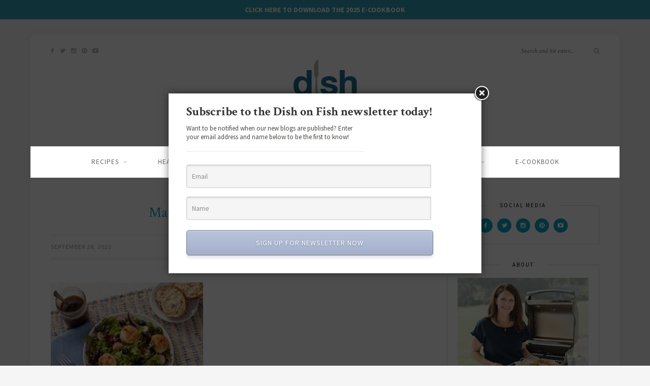

--- FILE ---
content_type: text/html; charset=UTF-8
request_url: https://dishonfish.com/may-4-pic-1-main-pic-official-3/
body_size: 23671
content:
<!DOCTYPE html>
<html dir="ltr" lang="en-US" prefix="og: https://ogp.me/ns#">
<head>
<!-- Facebook Pixel Code -->

<noscript><img height="1" width="1" style="display:none"
src="https://www.facebook.com/tr?id=1565908217047277&ev=PageView&noscript=1"
/></noscript>
<!-- End Facebook Pixel Code -->
<meta name="p:domain_verify" content="6faf74030da8d7840bde7ca4a528440f"/>

	<meta charset="UTF-8">
	<meta http-equiv="X-UA-Compatible" content="IE=edge">
	<meta name="viewport" content="width=device-width, initial-scale=1">
    <meta name="p:domain_verify" content="6faf74030da8d7840bde7ca4a528440f"/>

	<link rel="profile" href="https://gmpg.org/xfn/11" />
	
	<link rel="pingback" href="https://dishonfish.com/xmlrpc.php" />

	<title>May-4-pic-1-MAIN-PIC-official | Dish on Fish</title>
	<style>img:is([sizes="auto" i], [sizes^="auto," i]) { contain-intrinsic-size: 3000px 1500px }</style>
	
		<!-- All in One SEO 4.9.3 - aioseo.com -->
	<meta name="robots" content="max-image-preview:large" />
	<meta name="author" content="Dish on Fish"/>
	<link rel="canonical" href="https://dishonfish.com/may-4-pic-1-main-pic-official-3/" />
	<meta name="generator" content="All in One SEO (AIOSEO) 4.9.3" />
		<meta property="og:locale" content="en_US" />
		<meta property="og:site_name" content="Dish on Fish | NFI’s Registered Dietitians dish the latest on all things seafood." />
		<meta property="og:type" content="article" />
		<meta property="og:title" content="May-4-pic-1-MAIN-PIC-official | Dish on Fish" />
		<meta property="og:url" content="https://dishonfish.com/may-4-pic-1-main-pic-official-3/" />
		<meta property="article:published_time" content="2022-09-29T01:29:25+00:00" />
		<meta property="article:modified_time" content="2022-09-29T01:29:25+00:00" />
		<meta name="twitter:card" content="summary" />
		<meta name="twitter:title" content="May-4-pic-1-MAIN-PIC-official | Dish on Fish" />
		<script data-jetpack-boost="ignore" type="application/ld+json" class="aioseo-schema">
			{"@context":"https:\/\/schema.org","@graph":[{"@type":"BreadcrumbList","@id":"https:\/\/dishonfish.com\/may-4-pic-1-main-pic-official-3\/#breadcrumblist","itemListElement":[{"@type":"ListItem","@id":"https:\/\/dishonfish.com#listItem","position":1,"name":"Home","item":"https:\/\/dishonfish.com","nextItem":{"@type":"ListItem","@id":"https:\/\/dishonfish.com\/may-4-pic-1-main-pic-official-3\/#listItem","name":"May-4-pic-1-MAIN-PIC-official"}},{"@type":"ListItem","@id":"https:\/\/dishonfish.com\/may-4-pic-1-main-pic-official-3\/#listItem","position":2,"name":"May-4-pic-1-MAIN-PIC-official","previousItem":{"@type":"ListItem","@id":"https:\/\/dishonfish.com#listItem","name":"Home"}}]},{"@type":"ItemPage","@id":"https:\/\/dishonfish.com\/may-4-pic-1-main-pic-official-3\/#itempage","url":"https:\/\/dishonfish.com\/may-4-pic-1-main-pic-official-3\/","name":"May-4-pic-1-MAIN-PIC-official | Dish on Fish","inLanguage":"en-US","isPartOf":{"@id":"https:\/\/dishonfish.com\/#website"},"breadcrumb":{"@id":"https:\/\/dishonfish.com\/may-4-pic-1-main-pic-official-3\/#breadcrumblist"},"author":{"@id":"https:\/\/dishonfish.com\/author\/butin\/#author"},"creator":{"@id":"https:\/\/dishonfish.com\/author\/butin\/#author"},"datePublished":"2022-09-28T21:29:25-04:00","dateModified":"2022-09-28T21:29:25-04:00"},{"@type":"Organization","@id":"https:\/\/dishonfish.com\/#organization","name":"Dish on Fish","description":"NFI\u2019s Registered Dietitians dish the latest on all things seafood.","url":"https:\/\/dishonfish.com\/"},{"@type":"Person","@id":"https:\/\/dishonfish.com\/author\/butin\/#author","url":"https:\/\/dishonfish.com\/author\/butin\/","name":"Dish on Fish"},{"@type":"WebSite","@id":"https:\/\/dishonfish.com\/#website","url":"https:\/\/dishonfish.com\/","name":"Dish on Fish","description":"NFI\u2019s Registered Dietitians dish the latest on all things seafood.","inLanguage":"en-US","publisher":{"@id":"https:\/\/dishonfish.com\/#organization"}}]}
		</script>
		<!-- All in One SEO -->

<meta name="dlm-version" content="5.1.6"><link rel='dns-prefetch' href='//www.googletagmanager.com' />
<link rel='dns-prefetch' href='//stats.wp.com' />
<link rel='dns-prefetch' href='//fonts.googleapis.com' />
<link rel='dns-prefetch' href='//v0.wordpress.com' />
<link rel='preconnect' href='//i0.wp.com' />
<link rel="alternate" type="application/rss+xml" title="Dish on Fish &raquo; Feed" href="https://dishonfish.com/feed/" />
<link rel="alternate" type="application/rss+xml" title="Dish on Fish &raquo; Comments Feed" href="https://dishonfish.com/comments/feed/" />
<link rel="alternate" type="application/rss+xml" title="Dish on Fish &raquo; May-4-pic-1-MAIN-PIC-official Comments Feed" href="https://dishonfish.com/feed/?attachment_id=5961" />
		<!-- This site uses the Google Analytics by MonsterInsights plugin v8.10.0 - Using Analytics tracking - https://www.monsterinsights.com/ -->
							
			
				<!-- / Google Analytics by MonsterInsights -->
		
<link rel='stylesheet' id='validate-engine-css-css' href='https://dishonfish.com/wp-content/plugins/wysija-newsletters/css/validationEngine.jquery.css?ver=2.22' type='text/css' media='all' />
<link rel='stylesheet' id='wprm-public-css' href='https://dishonfish.com/wp-content/plugins/wp-recipe-maker/dist/public-modern.css?ver=8.8.2' type='text/css' media='all' />
<style id='wp-emoji-styles-inline-css' type='text/css'>

	img.wp-smiley, img.emoji {
		display: inline !important;
		border: none !important;
		box-shadow: none !important;
		height: 1em !important;
		width: 1em !important;
		margin: 0 0.07em !important;
		vertical-align: -0.1em !important;
		background: none !important;
		padding: 0 !important;
	}
</style>
<link rel='stylesheet' id='wp-block-library-css' href='https://dishonfish.com/wp-includes/css/dist/block-library/style.min.css?ver=6.8.3' type='text/css' media='all' />
<style id='classic-theme-styles-inline-css' type='text/css'>
/*! This file is auto-generated */
.wp-block-button__link{color:#fff;background-color:#32373c;border-radius:9999px;box-shadow:none;text-decoration:none;padding:calc(.667em + 2px) calc(1.333em + 2px);font-size:1.125em}.wp-block-file__button{background:#32373c;color:#fff;text-decoration:none}
</style>
<link rel='stylesheet' id='aioseo/css/src/vue/standalone/blocks/table-of-contents/global.scss-css' href='https://dishonfish.com/wp-content/plugins/all-in-one-seo-pack/dist/Lite/assets/css/table-of-contents/global.e90f6d47.css?ver=4.9.3' type='text/css' media='all' />
<link rel='stylesheet' id='mediaelement-css' href='https://dishonfish.com/wp-includes/js/mediaelement/mediaelementplayer-legacy.min.css?ver=4.2.17' type='text/css' media='all' />
<link rel='stylesheet' id='wp-mediaelement-css' href='https://dishonfish.com/wp-includes/js/mediaelement/wp-mediaelement.min.css?ver=6.8.3' type='text/css' media='all' />
<style id='jetpack-sharing-buttons-style-inline-css' type='text/css'>
.jetpack-sharing-buttons__services-list{display:flex;flex-direction:row;flex-wrap:wrap;gap:0;list-style-type:none;margin:5px;padding:0}.jetpack-sharing-buttons__services-list.has-small-icon-size{font-size:12px}.jetpack-sharing-buttons__services-list.has-normal-icon-size{font-size:16px}.jetpack-sharing-buttons__services-list.has-large-icon-size{font-size:24px}.jetpack-sharing-buttons__services-list.has-huge-icon-size{font-size:36px}@media print{.jetpack-sharing-buttons__services-list{display:none!important}}.editor-styles-wrapper .wp-block-jetpack-sharing-buttons{gap:0;padding-inline-start:0}ul.jetpack-sharing-buttons__services-list.has-background{padding:1.25em 2.375em}
</style>
<style id='global-styles-inline-css' type='text/css'>
:root{--wp--preset--aspect-ratio--square: 1;--wp--preset--aspect-ratio--4-3: 4/3;--wp--preset--aspect-ratio--3-4: 3/4;--wp--preset--aspect-ratio--3-2: 3/2;--wp--preset--aspect-ratio--2-3: 2/3;--wp--preset--aspect-ratio--16-9: 16/9;--wp--preset--aspect-ratio--9-16: 9/16;--wp--preset--color--black: #000000;--wp--preset--color--cyan-bluish-gray: #abb8c3;--wp--preset--color--white: #ffffff;--wp--preset--color--pale-pink: #f78da7;--wp--preset--color--vivid-red: #cf2e2e;--wp--preset--color--luminous-vivid-orange: #ff6900;--wp--preset--color--luminous-vivid-amber: #fcb900;--wp--preset--color--light-green-cyan: #7bdcb5;--wp--preset--color--vivid-green-cyan: #00d084;--wp--preset--color--pale-cyan-blue: #8ed1fc;--wp--preset--color--vivid-cyan-blue: #0693e3;--wp--preset--color--vivid-purple: #9b51e0;--wp--preset--gradient--vivid-cyan-blue-to-vivid-purple: linear-gradient(135deg,rgba(6,147,227,1) 0%,rgb(155,81,224) 100%);--wp--preset--gradient--light-green-cyan-to-vivid-green-cyan: linear-gradient(135deg,rgb(122,220,180) 0%,rgb(0,208,130) 100%);--wp--preset--gradient--luminous-vivid-amber-to-luminous-vivid-orange: linear-gradient(135deg,rgba(252,185,0,1) 0%,rgba(255,105,0,1) 100%);--wp--preset--gradient--luminous-vivid-orange-to-vivid-red: linear-gradient(135deg,rgba(255,105,0,1) 0%,rgb(207,46,46) 100%);--wp--preset--gradient--very-light-gray-to-cyan-bluish-gray: linear-gradient(135deg,rgb(238,238,238) 0%,rgb(169,184,195) 100%);--wp--preset--gradient--cool-to-warm-spectrum: linear-gradient(135deg,rgb(74,234,220) 0%,rgb(151,120,209) 20%,rgb(207,42,186) 40%,rgb(238,44,130) 60%,rgb(251,105,98) 80%,rgb(254,248,76) 100%);--wp--preset--gradient--blush-light-purple: linear-gradient(135deg,rgb(255,206,236) 0%,rgb(152,150,240) 100%);--wp--preset--gradient--blush-bordeaux: linear-gradient(135deg,rgb(254,205,165) 0%,rgb(254,45,45) 50%,rgb(107,0,62) 100%);--wp--preset--gradient--luminous-dusk: linear-gradient(135deg,rgb(255,203,112) 0%,rgb(199,81,192) 50%,rgb(65,88,208) 100%);--wp--preset--gradient--pale-ocean: linear-gradient(135deg,rgb(255,245,203) 0%,rgb(182,227,212) 50%,rgb(51,167,181) 100%);--wp--preset--gradient--electric-grass: linear-gradient(135deg,rgb(202,248,128) 0%,rgb(113,206,126) 100%);--wp--preset--gradient--midnight: linear-gradient(135deg,rgb(2,3,129) 0%,rgb(40,116,252) 100%);--wp--preset--font-size--small: 13px;--wp--preset--font-size--medium: 20px;--wp--preset--font-size--large: 36px;--wp--preset--font-size--x-large: 42px;--wp--preset--spacing--20: 0.44rem;--wp--preset--spacing--30: 0.67rem;--wp--preset--spacing--40: 1rem;--wp--preset--spacing--50: 1.5rem;--wp--preset--spacing--60: 2.25rem;--wp--preset--spacing--70: 3.38rem;--wp--preset--spacing--80: 5.06rem;--wp--preset--shadow--natural: 6px 6px 9px rgba(0, 0, 0, 0.2);--wp--preset--shadow--deep: 12px 12px 50px rgba(0, 0, 0, 0.4);--wp--preset--shadow--sharp: 6px 6px 0px rgba(0, 0, 0, 0.2);--wp--preset--shadow--outlined: 6px 6px 0px -3px rgba(255, 255, 255, 1), 6px 6px rgba(0, 0, 0, 1);--wp--preset--shadow--crisp: 6px 6px 0px rgba(0, 0, 0, 1);}:where(.is-layout-flex){gap: 0.5em;}:where(.is-layout-grid){gap: 0.5em;}body .is-layout-flex{display: flex;}.is-layout-flex{flex-wrap: wrap;align-items: center;}.is-layout-flex > :is(*, div){margin: 0;}body .is-layout-grid{display: grid;}.is-layout-grid > :is(*, div){margin: 0;}:where(.wp-block-columns.is-layout-flex){gap: 2em;}:where(.wp-block-columns.is-layout-grid){gap: 2em;}:where(.wp-block-post-template.is-layout-flex){gap: 1.25em;}:where(.wp-block-post-template.is-layout-grid){gap: 1.25em;}.has-black-color{color: var(--wp--preset--color--black) !important;}.has-cyan-bluish-gray-color{color: var(--wp--preset--color--cyan-bluish-gray) !important;}.has-white-color{color: var(--wp--preset--color--white) !important;}.has-pale-pink-color{color: var(--wp--preset--color--pale-pink) !important;}.has-vivid-red-color{color: var(--wp--preset--color--vivid-red) !important;}.has-luminous-vivid-orange-color{color: var(--wp--preset--color--luminous-vivid-orange) !important;}.has-luminous-vivid-amber-color{color: var(--wp--preset--color--luminous-vivid-amber) !important;}.has-light-green-cyan-color{color: var(--wp--preset--color--light-green-cyan) !important;}.has-vivid-green-cyan-color{color: var(--wp--preset--color--vivid-green-cyan) !important;}.has-pale-cyan-blue-color{color: var(--wp--preset--color--pale-cyan-blue) !important;}.has-vivid-cyan-blue-color{color: var(--wp--preset--color--vivid-cyan-blue) !important;}.has-vivid-purple-color{color: var(--wp--preset--color--vivid-purple) !important;}.has-black-background-color{background-color: var(--wp--preset--color--black) !important;}.has-cyan-bluish-gray-background-color{background-color: var(--wp--preset--color--cyan-bluish-gray) !important;}.has-white-background-color{background-color: var(--wp--preset--color--white) !important;}.has-pale-pink-background-color{background-color: var(--wp--preset--color--pale-pink) !important;}.has-vivid-red-background-color{background-color: var(--wp--preset--color--vivid-red) !important;}.has-luminous-vivid-orange-background-color{background-color: var(--wp--preset--color--luminous-vivid-orange) !important;}.has-luminous-vivid-amber-background-color{background-color: var(--wp--preset--color--luminous-vivid-amber) !important;}.has-light-green-cyan-background-color{background-color: var(--wp--preset--color--light-green-cyan) !important;}.has-vivid-green-cyan-background-color{background-color: var(--wp--preset--color--vivid-green-cyan) !important;}.has-pale-cyan-blue-background-color{background-color: var(--wp--preset--color--pale-cyan-blue) !important;}.has-vivid-cyan-blue-background-color{background-color: var(--wp--preset--color--vivid-cyan-blue) !important;}.has-vivid-purple-background-color{background-color: var(--wp--preset--color--vivid-purple) !important;}.has-black-border-color{border-color: var(--wp--preset--color--black) !important;}.has-cyan-bluish-gray-border-color{border-color: var(--wp--preset--color--cyan-bluish-gray) !important;}.has-white-border-color{border-color: var(--wp--preset--color--white) !important;}.has-pale-pink-border-color{border-color: var(--wp--preset--color--pale-pink) !important;}.has-vivid-red-border-color{border-color: var(--wp--preset--color--vivid-red) !important;}.has-luminous-vivid-orange-border-color{border-color: var(--wp--preset--color--luminous-vivid-orange) !important;}.has-luminous-vivid-amber-border-color{border-color: var(--wp--preset--color--luminous-vivid-amber) !important;}.has-light-green-cyan-border-color{border-color: var(--wp--preset--color--light-green-cyan) !important;}.has-vivid-green-cyan-border-color{border-color: var(--wp--preset--color--vivid-green-cyan) !important;}.has-pale-cyan-blue-border-color{border-color: var(--wp--preset--color--pale-cyan-blue) !important;}.has-vivid-cyan-blue-border-color{border-color: var(--wp--preset--color--vivid-cyan-blue) !important;}.has-vivid-purple-border-color{border-color: var(--wp--preset--color--vivid-purple) !important;}.has-vivid-cyan-blue-to-vivid-purple-gradient-background{background: var(--wp--preset--gradient--vivid-cyan-blue-to-vivid-purple) !important;}.has-light-green-cyan-to-vivid-green-cyan-gradient-background{background: var(--wp--preset--gradient--light-green-cyan-to-vivid-green-cyan) !important;}.has-luminous-vivid-amber-to-luminous-vivid-orange-gradient-background{background: var(--wp--preset--gradient--luminous-vivid-amber-to-luminous-vivid-orange) !important;}.has-luminous-vivid-orange-to-vivid-red-gradient-background{background: var(--wp--preset--gradient--luminous-vivid-orange-to-vivid-red) !important;}.has-very-light-gray-to-cyan-bluish-gray-gradient-background{background: var(--wp--preset--gradient--very-light-gray-to-cyan-bluish-gray) !important;}.has-cool-to-warm-spectrum-gradient-background{background: var(--wp--preset--gradient--cool-to-warm-spectrum) !important;}.has-blush-light-purple-gradient-background{background: var(--wp--preset--gradient--blush-light-purple) !important;}.has-blush-bordeaux-gradient-background{background: var(--wp--preset--gradient--blush-bordeaux) !important;}.has-luminous-dusk-gradient-background{background: var(--wp--preset--gradient--luminous-dusk) !important;}.has-pale-ocean-gradient-background{background: var(--wp--preset--gradient--pale-ocean) !important;}.has-electric-grass-gradient-background{background: var(--wp--preset--gradient--electric-grass) !important;}.has-midnight-gradient-background{background: var(--wp--preset--gradient--midnight) !important;}.has-small-font-size{font-size: var(--wp--preset--font-size--small) !important;}.has-medium-font-size{font-size: var(--wp--preset--font-size--medium) !important;}.has-large-font-size{font-size: var(--wp--preset--font-size--large) !important;}.has-x-large-font-size{font-size: var(--wp--preset--font-size--x-large) !important;}
:where(.wp-block-post-template.is-layout-flex){gap: 1.25em;}:where(.wp-block-post-template.is-layout-grid){gap: 1.25em;}
:where(.wp-block-columns.is-layout-flex){gap: 2em;}:where(.wp-block-columns.is-layout-grid){gap: 2em;}
:root :where(.wp-block-pullquote){font-size: 1.5em;line-height: 1.6;}
</style>
<link rel='stylesheet' id='contact-form-7-css' href='https://dishonfish.com/wp-content/plugins/contact-form-7/includes/css/styles.css?ver=6.1.4' type='text/css' media='all' />
<link rel='stylesheet' id='jpibfi-style-css' href='https://dishonfish.com/wp-content/plugins/jquery-pin-it-button-for-images/css/client.css?ver=3.0.6' type='text/css' media='all' />
<link rel='stylesheet' id='simple-banner-style-css' href='https://dishonfish.com/wp-content/plugins/simple-banner/simple-banner.css?ver=3.2.1' type='text/css' media='all' />
<link rel='stylesheet' id='vlp-public-css' href='https://dishonfish.com/wp-content/plugins/visual-link-preview/dist/public.css?ver=2.2.6' type='text/css' media='all' />
<link rel='stylesheet' id='sprout_spoon_style-css' href='https://dishonfish.com/wp-content/themes/sprout-spoon/style.css?ver=6.8.3' type='text/css' media='all' />
<link rel='stylesheet' id='fontawesome-css-css' href='https://dishonfish.com/wp-content/themes/sprout-spoon/css/font-awesome.min.css?ver=6.8.3' type='text/css' media='all' />
<link rel='stylesheet' id='bxslider-css-css' href='https://dishonfish.com/wp-content/themes/sprout-spoon/css/jquery.bxslider.css?ver=6.8.3' type='text/css' media='all' />
<link rel='stylesheet' id='sprout_spoon_respon-css' href='https://dishonfish.com/wp-content/themes/sprout-spoon/css/responsive.css?ver=6.8.3' type='text/css' media='all' />
<link rel='stylesheet' id='solopine-fonts-css' href='//fonts.googleapis.com/css?family=Source+Sans+Pro%3A400%2C600%2C700%2C400italic%2C700italic%7CCrimson+Text%3A400%2C700%2C700italic%2C400italic%26subset%3Dlatin%2Clatin-ext&#038;ver=1.0.0' type='text/css' media='all' />
<link rel='stylesheet' id='dflip-style-css' href='https://dishonfish.com/wp-content/plugins/3d-flipbook-dflip-lite/assets/css/dflip.min.css?ver=2.4.20' type='text/css' media='all' />







<!-- Google tag (gtag.js) snippet added by Site Kit -->
<!-- Google Analytics snippet added by Site Kit -->


<link rel="https://api.w.org/" href="https://dishonfish.com/wp-json/" /><link rel="alternate" title="JSON" type="application/json" href="https://dishonfish.com/wp-json/wp/v2/media/5961" /><link rel="EditURI" type="application/rsd+xml" title="RSD" href="https://dishonfish.com/xmlrpc.php?rsd" />
<link rel='shortlink' href='https://wp.me/a9mpsC-1y9' />
<link rel="alternate" title="oEmbed (JSON)" type="application/json+oembed" href="https://dishonfish.com/wp-json/oembed/1.0/embed?url=https%3A%2F%2Fdishonfish.com%2Fmay-4-pic-1-main-pic-official-3%2F" />
<link rel="alternate" title="oEmbed (XML)" type="text/xml+oembed" href="https://dishonfish.com/wp-json/oembed/1.0/embed?url=https%3A%2F%2Fdishonfish.com%2Fmay-4-pic-1-main-pic-official-3%2F&#038;format=xml" />
<meta name="generator" content="Site Kit by Google 1.170.0" /><style type="text/css">
	a.pinit-button.custom span {
		}

	.pinit-hover {
		opacity: 0.8 !important;
		filter: alpha(opacity=80) !important;
	}
	a.pinit-button {
	border-bottom: 0 !important;
	box-shadow: none !important;
	margin-bottom: 0 !important;
}
a.pinit-button::after {
    display: none;
}</style>
		<style id="simple-banner-position" type="text/css">.simple-banner{position:static;}</style><style id="simple-banner-font-size" type="text/css">.simple-banner .simple-banner-text{font-size:24;}</style><style id="simple-banner-background-color" type="text/css">.simple-banner{background:#329fb2;}</style><style id="simple-banner-text-color" type="text/css">.simple-banner .simple-banner-text{color: #ffffff;}</style><style id="simple-banner-link-color" type="text/css">.simple-banner .simple-banner-text a{color:#ffffff;}</style><style id="simple-banner-z-index" type="text/css">.simple-banner{z-index: 99999;}</style><style id="simple-banner-close-color" type="text/css">.simple-banner .simple-banner-button{color:#000000;}</style><style id="simple-banner-site-custom-css-dummy" type="text/css"></style>    <style type="text/css">
	
																																		
    </style>
    <style type="text/css"> .wprm-comment-rating svg { width: 18px !important; height: 18px !important; } img.wprm-comment-rating { width: 90px !important; height: 18px !important; } .wprm-comment-rating svg path { fill: #343434; } .wprm-comment-rating svg polygon { stroke: #343434; } .wprm-comment-ratings-container svg .wprm-star-full { fill: #343434; } .wprm-comment-ratings-container svg .wprm-star-empty { stroke: #343434; }</style><style type="text/css">.wprm-recipe-template-snippet-basic-buttons {
    font-family: inherit; /* wprm_font_family type=font */
    font-size: 0.9em; /* wprm_font_size type=font_size */
    text-align: center; /* wprm_text_align type=align */
    margin-top: 0px; /* wprm_margin_top type=size */
    margin-bottom: 10px; /* wprm_margin_bottom type=size */
}
.wprm-recipe-template-snippet-basic-buttons a  {
    margin: 5px; /* wprm_margin_button type=size */
    margin: 5px; /* wprm_margin_button type=size */
}

.wprm-recipe-template-snippet-basic-buttons a:first-child {
    margin-left: 0;
}
.wprm-recipe-template-snippet-basic-buttons a:last-child {
    margin-right: 0;
}.wprm-recipe-template-chic {
    margin: 20px auto;
    background-color: #fafafa; /* wprm_background type=color */
    font-family: -apple-system, BlinkMacSystemFont, "Segoe UI", Roboto, Oxygen-Sans, Ubuntu, Cantarell, "Helvetica Neue", sans-serif; /* wprm_main_font_family type=font */
    font-size: 0.9em; /* wprm_main_font_size type=font_size */
    line-height: 1.5em; /* wprm_main_line_height type=font_size */
    color: #333333; /* wprm_main_text type=color */
    max-width: 650px; /* wprm_max_width type=size */
}
.wprm-recipe-template-chic a {
    color: #3498db; /* wprm_link type=color */
}
.wprm-recipe-template-chic p, .wprm-recipe-template-chic li {
    font-family: -apple-system, BlinkMacSystemFont, "Segoe UI", Roboto, Oxygen-Sans, Ubuntu, Cantarell, "Helvetica Neue", sans-serif; /* wprm_main_font_family type=font */
    font-size: 1em !important;
    line-height: 1.5em !important; /* wprm_main_line_height type=font_size */
}
.wprm-recipe-template-chic li {
    margin: 0 0 0 32px !important;
    padding: 0 !important;
}
.rtl .wprm-recipe-template-chic li {
    margin: 0 32px 0 0 !important;
}
.wprm-recipe-template-chic ol, .wprm-recipe-template-chic ul {
    margin: 0 !important;
    padding: 0 !important;
}
.wprm-recipe-template-chic br {
    display: none;
}
.wprm-recipe-template-chic .wprm-recipe-name,
.wprm-recipe-template-chic .wprm-recipe-header {
    font-family: -apple-system, BlinkMacSystemFont, "Segoe UI", Roboto, Oxygen-Sans, Ubuntu, Cantarell, "Helvetica Neue", sans-serif; /* wprm_header_font_family type=font */
    color: #000000; /* wprm_header_text type=color */
    line-height: 1.3em; /* wprm_header_line_height type=font_size */
}
.wprm-recipe-template-chic h1,
.wprm-recipe-template-chic h2,
.wprm-recipe-template-chic h3,
.wprm-recipe-template-chic h4,
.wprm-recipe-template-chic h5,
.wprm-recipe-template-chic h6 {
    font-family: -apple-system, BlinkMacSystemFont, "Segoe UI", Roboto, Oxygen-Sans, Ubuntu, Cantarell, "Helvetica Neue", sans-serif; /* wprm_header_font_family type=font */
    color: #212121; /* wprm_header_text type=color */
    line-height: 1.3em; /* wprm_header_line_height type=font_size */
    margin: 0 !important;
    padding: 0 !important;
}
.wprm-recipe-template-chic .wprm-recipe-header {
    margin-top: 1.2em !important;
}
.wprm-recipe-template-chic h1 {
    font-size: 2em; /* wprm_h1_size type=font_size */
}
.wprm-recipe-template-chic h2 {
    font-size: 1.8em; /* wprm_h2_size type=font_size */
}
.wprm-recipe-template-chic h3 {
    font-size: 1.2em; /* wprm_h3_size type=font_size */
}
.wprm-recipe-template-chic h4 {
    font-size: 1em; /* wprm_h4_size type=font_size */
}
.wprm-recipe-template-chic h5 {
    font-size: 1em; /* wprm_h5_size type=font_size */
}
.wprm-recipe-template-chic h6 {
    font-size: 1em; /* wprm_h6_size type=font_size */
}.wprm-recipe-template-chic {
    font-size: 1em; /* wprm_main_font_size type=font_size */
	border-style: solid; /* wprm_border_style type=border */
	border-width: 1px; /* wprm_border_width type=size */
	border-color: #E0E0E0; /* wprm_border type=color */
    padding: 10px;
    background-color: #ffffff; /* wprm_background type=color */
    max-width: 950px; /* wprm_max_width type=size */
}
.wprm-recipe-template-chic a {
    color: #5A822B; /* wprm_link type=color */
}
.wprm-recipe-template-chic .wprm-recipe-name {
    line-height: 1.3em;
    font-weight: bold;
}
.wprm-recipe-template-chic .wprm-template-chic-buttons {
	clear: both;
    font-size: 0.9em;
    text-align: center;
}
.wprm-recipe-template-chic .wprm-template-chic-buttons .wprm-recipe-icon {
    margin-right: 5px;
}
.wprm-recipe-template-chic .wprm-recipe-header {
	margin-bottom: 0.5em !important;
}
.wprm-recipe-template-chic .wprm-nutrition-label-container {
	font-size: 0.9em;
}
.wprm-recipe-template-chic .wprm-call-to-action {
	border-radius: 3px;
}.wprm-recipe-template-compact-howto {
    margin: 20px auto;
    background-color: #fafafa; /* wprm_background type=color */
    font-family: -apple-system, BlinkMacSystemFont, "Segoe UI", Roboto, Oxygen-Sans, Ubuntu, Cantarell, "Helvetica Neue", sans-serif; /* wprm_main_font_family type=font */
    font-size: 0.9em; /* wprm_main_font_size type=font_size */
    line-height: 1.5em; /* wprm_main_line_height type=font_size */
    color: #333333; /* wprm_main_text type=color */
    max-width: 650px; /* wprm_max_width type=size */
}
.wprm-recipe-template-compact-howto a {
    color: #3498db; /* wprm_link type=color */
}
.wprm-recipe-template-compact-howto p, .wprm-recipe-template-compact-howto li {
    font-family: -apple-system, BlinkMacSystemFont, "Segoe UI", Roboto, Oxygen-Sans, Ubuntu, Cantarell, "Helvetica Neue", sans-serif; /* wprm_main_font_family type=font */
    font-size: 1em !important;
    line-height: 1.5em !important; /* wprm_main_line_height type=font_size */
}
.wprm-recipe-template-compact-howto li {
    margin: 0 0 0 32px !important;
    padding: 0 !important;
}
.rtl .wprm-recipe-template-compact-howto li {
    margin: 0 32px 0 0 !important;
}
.wprm-recipe-template-compact-howto ol, .wprm-recipe-template-compact-howto ul {
    margin: 0 !important;
    padding: 0 !important;
}
.wprm-recipe-template-compact-howto br {
    display: none;
}
.wprm-recipe-template-compact-howto .wprm-recipe-name,
.wprm-recipe-template-compact-howto .wprm-recipe-header {
    font-family: -apple-system, BlinkMacSystemFont, "Segoe UI", Roboto, Oxygen-Sans, Ubuntu, Cantarell, "Helvetica Neue", sans-serif; /* wprm_header_font_family type=font */
    color: #000000; /* wprm_header_text type=color */
    line-height: 1.3em; /* wprm_header_line_height type=font_size */
}
.wprm-recipe-template-compact-howto h1,
.wprm-recipe-template-compact-howto h2,
.wprm-recipe-template-compact-howto h3,
.wprm-recipe-template-compact-howto h4,
.wprm-recipe-template-compact-howto h5,
.wprm-recipe-template-compact-howto h6 {
    font-family: -apple-system, BlinkMacSystemFont, "Segoe UI", Roboto, Oxygen-Sans, Ubuntu, Cantarell, "Helvetica Neue", sans-serif; /* wprm_header_font_family type=font */
    color: #212121; /* wprm_header_text type=color */
    line-height: 1.3em; /* wprm_header_line_height type=font_size */
    margin: 0 !important;
    padding: 0 !important;
}
.wprm-recipe-template-compact-howto .wprm-recipe-header {
    margin-top: 1.2em !important;
}
.wprm-recipe-template-compact-howto h1 {
    font-size: 2em; /* wprm_h1_size type=font_size */
}
.wprm-recipe-template-compact-howto h2 {
    font-size: 1.8em; /* wprm_h2_size type=font_size */
}
.wprm-recipe-template-compact-howto h3 {
    font-size: 1.2em; /* wprm_h3_size type=font_size */
}
.wprm-recipe-template-compact-howto h4 {
    font-size: 1em; /* wprm_h4_size type=font_size */
}
.wprm-recipe-template-compact-howto h5 {
    font-size: 1em; /* wprm_h5_size type=font_size */
}
.wprm-recipe-template-compact-howto h6 {
    font-size: 1em; /* wprm_h6_size type=font_size */
}.wprm-recipe-template-compact-howto {
	border-style: solid; /* wprm_border_style type=border */
	border-width: 1px; /* wprm_border_width type=size */
	border-color: #777777; /* wprm_border type=color */
	border-radius: 0px; /* wprm_border_radius type=size */
	padding: 10px;
}</style>	<style>img#wpstats{display:none}</style>
		<style type="text/css">
.tasty-recipes-rating-solid.tasty-recipes-clip-10{-webkit-clip-path:polygon(0 0,10% 0,10% 100%,0 100%);clip-path:polygon(0 0,10% 0,10% 100%,0 100%)}.tasty-recipes-rating-solid.tasty-recipes-clip-20{-webkit-clip-path:polygon(0 0,20% 0,20% 100%,0 100%);clip-path:polygon(0 0,20% 0,20% 100%,0 100%)}.tasty-recipes-rating-solid.tasty-recipes-clip-30{-webkit-clip-path:polygon(0 0,30% 0,30% 100%,0 100%);clip-path:polygon(0 0,30% 0,30% 100%,0 100%)}.tasty-recipes-rating-solid.tasty-recipes-clip-40{-webkit-clip-path:polygon(0 0,40% 0,40% 100%,0 100%);clip-path:polygon(0 0,40% 0,40% 100%,0 100%)}.tasty-recipes-rating-solid.tasty-recipes-clip-50{-webkit-clip-path:polygon(0 0,50% 0,50% 100%,0 100%);clip-path:polygon(0 0,50% 0,50% 100%,0 100%)}.tasty-recipes-rating-solid.tasty-recipes-clip-60{-webkit-clip-path:polygon(0 0,60% 0,60% 100%,0 100%);clip-path:polygon(0 0,60% 0,60% 100%,0 100%)}.tasty-recipes-rating-solid.tasty-recipes-clip-70{-webkit-clip-path:polygon(0 0,70% 0,70% 100%,0 100%);clip-path:polygon(0 0,70% 0,70% 100%,0 100%)}.tasty-recipes-rating-solid.tasty-recipes-clip-80{-webkit-clip-path:polygon(0 0,80% 0,80% 100%,0 100%);clip-path:polygon(0 0,80% 0,80% 100%,0 100%)}.tasty-recipes-rating-solid.tasty-recipes-clip-90{-webkit-clip-path:polygon(0 0,90% 0,90% 100%,0 100%);clip-path:polygon(0 0,90% 0,90% 100%,0 100%)}.tasty-recipes-rating-outline{display:inline-block;height:1em;width:1em}.tasty-recipes-rating-outline.tasty-recipes-clip-0 svg{fill:url(#tasty-recipes-clip-0)}.tasty-recipes-rating-outline.tasty-recipes-clip-10 svg{fill:url(#tasty-recipes-clip-10)}.tasty-recipes-rating-outline.tasty-recipes-clip-20 svg{fill:url(#tasty-recipes-clip-20)}.tasty-recipes-rating-outline.tasty-recipes-clip-30 svg{fill:url(#tasty-recipes-clip-30)}.tasty-recipes-rating-outline.tasty-recipes-clip-40 svg{fill:url(#tasty-recipes-clip-40)}.tasty-recipes-rating-outline.tasty-recipes-clip-50 svg{fill:url(#tasty-recipes-clip-50)}.tasty-recipes-rating-outline.tasty-recipes-clip-60 svg{fill:url(#tasty-recipes-clip-60)}.tasty-recipes-rating-outline.tasty-recipes-clip-70 svg{fill:url(#tasty-recipes-clip-70)}.tasty-recipes-rating-outline.tasty-recipes-clip-80 svg{fill:url(#tasty-recipes-clip-80)}.tasty-recipes-rating-outline.tasty-recipes-clip-90 svg{fill:url(#tasty-recipes-clip-90)}.tasty-recipes-rating-outline.tasty-recipes-clip-100 svg{fill:url(#tasty-recipes-clip-100)}.comment-content .tasty-recipes-rating-outline.tasty-recipes-clip-100 svg{fill:currentColor}.tasty-recipes-comment-form{border:none;margin:0;padding:0}.tasty-recipes-comment-form .tasty-recipes-ratings-buttons{direction:rtl;display:block;text-align:left;unicode-bidi:bidi-override}.tasty-recipes-comment-form .tasty-recipes-ratings-buttons input[type=radio]{clip:auto}.tasty-recipes-comment-form .tasty-recipes-ratings-buttons>span{display:inline-block;position:relative;width:1.1em}.tasty-recipes-comment-form .tasty-recipes-ratings-buttons>span i{font-style:normal}.tasty-recipes-comment-form .tasty-recipes-ratings-buttons>span .unchecked{display:inline-block}.tasty-recipes-comment-form .tasty-recipes-ratings-buttons>input:checked~span .unchecked,.tasty-recipes-comment-form .tasty-recipes-ratings-buttons>span .checked{display:none}.tasty-recipes-comment-form .tasty-recipes-ratings-buttons>input:checked~span .checked{display:inline-block}@media only screen and (min-width:1024px){.tasty-recipes-comment-form .tasty-recipes-ratings-buttons:not(:hover)>input:checked~span .unchecked,.tasty-recipes-comment-form .tasty-recipes-ratings-buttons>:hover .unchecked,.tasty-recipes-comment-form .tasty-recipes-ratings-buttons>:hover~span .unchecked{display:none}.tasty-recipes-comment-form .tasty-recipes-ratings-buttons:not(:hover)>input:checked~span .checked,.tasty-recipes-comment-form .tasty-recipes-ratings-buttons>:hover .checked,.tasty-recipes-comment-form .tasty-recipes-ratings-buttons>:hover~span .checked{display:inline-block}}.tasty-recipes-comment-form .tasty-recipes-ratings-buttons>input{cursor:pointer;height:1.3em;margin-left:-1.4em;margin-right:0;opacity:0;position:relative;width:1.2em;z-index:2}

</style>
<!-- Analytics by WP Statistics - https://wp-statistics.com -->
    <style type="text/css">
	
		#header { padding-top:30px; padding-bottom:30px; }
		body { background-color:#f5f5f5; }												
		#wrapper { margin-top:px; }				#wrapper { border-radius:px; }
		#header { border-radius:px px 0 0; }
						
												
						
						
																						
																		
												
						.social-widget i { background:#00a9c5; }				
										
		.post-header h2 a, .post-header h1 { color:#00a9c5; }		.post-header .cat a { color:#000000; }						.more-link { color:#1d6e8a; }														.post-tags a:hover, .widget .tagcloud a:hover { background:#1d6e8a; }				
												.subscribe-box input[type=submit] { background:#00a9c5; }								
										
		a { color:#00a9c5; }		.widget .tagcloud a:hover { background:#00a9c5; }		
				.post-meta {margin-bottom: 45px;}
#logo {margin-top: 20px;}
				
    </style>
    
        
        
<!-- Google Tag Manager snippet added by Site Kit -->


<!-- End Google Tag Manager snippet added by Site Kit -->
<link rel="icon" href="https://i0.wp.com/dishonfish.com/wp-content/uploads/2016/07/cropped-dish-on-fish.png?fit=32%2C32&#038;ssl=1" sizes="32x32" />
<link rel="icon" href="https://i0.wp.com/dishonfish.com/wp-content/uploads/2016/07/cropped-dish-on-fish.png?fit=192%2C192&#038;ssl=1" sizes="192x192" />
<link rel="apple-touch-icon" href="https://i0.wp.com/dishonfish.com/wp-content/uploads/2016/07/cropped-dish-on-fish.png?fit=180%2C180&#038;ssl=1" />
<meta name="msapplication-TileImage" content="https://i0.wp.com/dishonfish.com/wp-content/uploads/2016/07/cropped-dish-on-fish.png?fit=270%2C270&#038;ssl=1" />
	
</head>

<body data-rsssl=1 class="attachment wp-singular attachment-template-default single single-attachment postid-5961 attachmentid-5961 attachment-webp wp-theme-sprout-spoon">
	
	<div id="wrapper">
	
		<header id="header">
		
			<div class="container">
				
								<div id="top-social">
					<a href="http://facebook.com/DishonFish" target="_blank"><i class="fa fa-facebook"></i></a>					<a href="http://twitter.com/DishonFish" target="_blank"><i class="fa fa-twitter"></i></a>					<a href="http://instagram.com/dishonfish" target="_blank"><i class="fa fa-instagram"></i></a>					<a href="http://pinterest.com/DishonFish" target="_blank"><i class="fa fa-pinterest"></i></a>																				<a href="http://youtube.com//channel/UCV7TcmgBiBCLnzTLriEQixA" target="_blank"><i class="fa fa-youtube-play"></i></a>																													</div>
								
				<div id="logo">
											
													<h2><a href="https://dishonfish.com/"><img src="https://dishonfish.com/wp-content/uploads/2016/07/dish-on-fish-125px.png" alt="Dish on Fish" /></a></h2>
												
									</div>
				
								<div id="top-search">
					<form role="search" method="get" id="searchform" action="https://dishonfish.com/">
		<input type="text" placeholder="Search and hit enter..." name="s" id="s" />
		<i class="fa fa-search"></i>
</form>				</div>
							
			</div>
		
		</header>
		
		<nav id="navigation">
			
			<div class="container">
				
				<div id="nav-wrapper">
					<ul id="menu-top-menu" class="menu"><li id="menu-item-1633" class="menu-item menu-item-type-custom menu-item-object-custom menu-item-has-children menu-item-1633"><a href="#">Recipes</a>
<ul class="sub-menu">
	<li id="menu-item-1635" class="menu-item menu-item-type-taxonomy menu-item-object-category menu-item-1635"><a href="https://dishonfish.com/category/clams/">Clams</a></li>
	<li id="menu-item-1636" class="menu-item menu-item-type-taxonomy menu-item-object-category menu-item-1636"><a href="https://dishonfish.com/category/cod/">Cod</a></li>
	<li id="menu-item-1637" class="menu-item menu-item-type-taxonomy menu-item-object-category menu-item-1637"><a href="https://dishonfish.com/category/crab/">Crab</a></li>
	<li id="menu-item-1638" class="menu-item menu-item-type-taxonomy menu-item-object-category menu-item-1638"><a href="https://dishonfish.com/category/salmon/">Salmon</a></li>
	<li id="menu-item-1639" class="menu-item menu-item-type-taxonomy menu-item-object-category menu-item-1639"><a href="https://dishonfish.com/category/shrimp/">Shrimp</a></li>
	<li id="menu-item-1640" class="menu-item menu-item-type-taxonomy menu-item-object-category menu-item-1640"><a href="https://dishonfish.com/category/tilapia/">Tilapia</a></li>
	<li id="menu-item-1641" class="menu-item menu-item-type-taxonomy menu-item-object-category menu-item-1641"><a href="https://dishonfish.com/category/tuna/">Tuna</a></li>
	<li id="menu-item-1634" class="menu-item menu-item-type-taxonomy menu-item-object-category menu-item-1634"><a href="https://dishonfish.com/category/wild-alaska-pollock/">Wild Alaska Pollock</a></li>
</ul>
</li>
<li id="menu-item-1645" class="menu-item menu-item-type-custom menu-item-object-custom menu-item-has-children menu-item-1645"><a href="#">Health</a>
<ul class="sub-menu">
	<li id="menu-item-1644" class="menu-item menu-item-type-taxonomy menu-item-object-category menu-item-1644"><a href="https://dishonfish.com/category/pregnancy-family/">Pregnancy &amp; Family</a></li>
	<li id="menu-item-1643" class="menu-item menu-item-type-taxonomy menu-item-object-category menu-item-1643"><a href="https://dishonfish.com/category/nutrition/">Nutrition</a></li>
	<li id="menu-item-1642" class="menu-item menu-item-type-taxonomy menu-item-object-category menu-item-1642"><a href="https://dishonfish.com/category/heart-health/">Heart-Health</a></li>
</ul>
</li>
<li id="menu-item-33" class="menu-item menu-item-type-taxonomy menu-item-object-category menu-item-33"><a href="https://dishonfish.com/category/monthly-meal-plans/">Monthly Meal Plans</a></li>
<li id="menu-item-1626" class="menu-item menu-item-type-post_type menu-item-object-page menu-item-1626"><a href="https://dishonfish.com/about/">About</a></li>
<li id="menu-item-5263" class="menu-item menu-item-type-post_type menu-item-object-page menu-item-has-children menu-item-5263"><a href="https://dishonfish.com/go-pescatarian/">National Pescatarian Month</a>
<ul class="sub-menu">
	<li id="menu-item-5274" class="menu-item menu-item-type-post_type menu-item-object-page menu-item-5274"><a href="https://dishonfish.com/go-pescatarian/">About</a></li>
	<li id="menu-item-5273" class="menu-item menu-item-type-post_type menu-item-object-page menu-item-5273"><a href="https://dishonfish.com/national-pescatarian-month-sponsors-partners/">Sponsors &#038; Partners</a></li>
	<li id="menu-item-5272" class="menu-item menu-item-type-post_type menu-item-object-page menu-item-5272"><a href="https://dishonfish.com/npm-infographic/">Infographic</a></li>
</ul>
</li>
<li id="menu-item-5270" class="menu-item menu-item-type-post_type menu-item-object-page menu-item-5270"><a href="https://dishonfish.com/ecookbook/">E-Cookbook</a></li>
</ul>				</div>
				
				<div class="menu-mobile"></div>
				
					<div id="mobile-social">
					
					<a href="http://facebook.com/DishonFish" target="_blank"><i class="fa fa-facebook"></i></a>					<a href="http://twitter.com/DishonFish" target="_blank"><i class="fa fa-twitter"></i></a>					<a href="http://instagram.com/dishonfish" target="_blank"><i class="fa fa-instagram"></i></a>					<a href="http://pinterest.com/DishonFish" target="_blank"><i class="fa fa-pinterest"></i></a>																				<a href="http://youtube.com//channel/UCV7TcmgBiBCLnzTLriEQixA" target="_blank"><i class="fa fa-youtube-play"></i></a>																														
				</div>
				
			</div>
			
		</nav>	
	
	

	<div class="container">
		
		<div id="content">
		
			<div id="main" >
			
								
					<article id="post-5961" class="post-5961 attachment type-attachment status-inherit hentry">
	
	<div class="post-header">
		
				<span class="cat"></span>
				
					<h1>May-4-pic-1-MAIN-PIC-official</h1>
				
	</div>
	
		
	<div class="post-meta">
		
		<div class="meta-info">
			<span class="meta-text"><a href="https://dishonfish.com/may-4-pic-1-main-pic-official-3/">September 28, 2022</a></span> 
					</div>
		
				
				<div class="post-share">
			<a target="_blank" href="https://www.facebook.com/sharer/sharer.php?u=https://dishonfish.com/may-4-pic-1-main-pic-official-3/"><i class="fa fa-facebook"></i></a>
			<a target="_blank" href="https://twitter.com/intent/tweet?text=Check%20out%20this%20article:%20May-4-pic-1-MAIN-PIC-official&url=https://dishonfish.com/may-4-pic-1-main-pic-official-3/"><i class="fa fa-twitter"></i></a>
						<a data-pin-do="none" target="_blank" href="https://pinterest.com/pin/create/button/?url=https://dishonfish.com/may-4-pic-1-main-pic-official-3/&media=https://dishonfish.com/wp-content/uploads/2022/09/May-4-pic-1-MAIN-PIC-official-edited.webp&description=May-4-pic-1-MAIN-PIC-official"><i class="fa fa-pinterest"></i></a>
			<a target="_blank" href="https://plus.google.com/share?url=https://dishonfish.com/may-4-pic-1-main-pic-official-3/"><i class="fa fa-google-plus"></i></a>
		</div>
				
	</div>
		
			
				
		
	<div class="post-entry">
		
				
			<input class="jpibfi" type="hidden"><p class="attachment"><a href="https://i0.wp.com/dishonfish.com/wp-content/uploads/2022/09/May-4-pic-1-MAIN-PIC-official-edited.webp?ssl=1"><img fetchpriority="high" decoding="async" width="300" height="230" src="https://i0.wp.com/dishonfish.com/wp-content/uploads/2022/09/May-4-pic-1-MAIN-PIC-official-edited.webp?fit=300%2C230&amp;ssl=1" class="attachment-medium size-medium" alt="" srcset="https://i0.wp.com/dishonfish.com/wp-content/uploads/2022/09/May-4-pic-1-MAIN-PIC-official-edited.webp?w=685&amp;ssl=1 685w, https://i0.wp.com/dishonfish.com/wp-content/uploads/2022/09/May-4-pic-1-MAIN-PIC-official-edited.webp?resize=300%2C230&amp;ssl=1 300w, https://i0.wp.com/dishonfish.com/wp-content/uploads/2022/09/May-4-pic-1-MAIN-PIC-official-edited.webp?resize=600%2C461&amp;ssl=1 600w" sizes="(max-width: 300px) 100vw, 300px" data-attachment-id="5961" data-permalink="https://dishonfish.com/may-4-pic-1-main-pic-official-3/" data-orig-file="https://i0.wp.com/dishonfish.com/wp-content/uploads/2022/09/May-4-pic-1-MAIN-PIC-official-edited.webp?fit=685%2C526&amp;ssl=1" data-orig-size="685,526" data-comments-opened="1" data-image-meta="{&quot;aperture&quot;:&quot;0&quot;,&quot;credit&quot;:&quot;&quot;,&quot;camera&quot;:&quot;&quot;,&quot;caption&quot;:&quot;&quot;,&quot;created_timestamp&quot;:&quot;0&quot;,&quot;copyright&quot;:&quot;&quot;,&quot;focal_length&quot;:&quot;0&quot;,&quot;iso&quot;:&quot;0&quot;,&quot;shutter_speed&quot;:&quot;0&quot;,&quot;title&quot;:&quot;&quot;,&quot;orientation&quot;:&quot;0&quot;}" data-image-title="May-4-pic-1-MAIN-PIC-official" data-image-description="" data-image-caption="" data-medium-file="https://i0.wp.com/dishonfish.com/wp-content/uploads/2022/09/May-4-pic-1-MAIN-PIC-official-edited.webp?fit=300%2C230&amp;ssl=1" data-large-file="https://i0.wp.com/dishonfish.com/wp-content/uploads/2022/09/May-4-pic-1-MAIN-PIC-official-edited.webp?fit=685%2C526&amp;ssl=1" data-jpibfi-post-excerpt="" data-jpibfi-post-url="https://dishonfish.com/may-4-pic-1-main-pic-official-3/" data-jpibfi-post-title="May-4-pic-1-MAIN-PIC-official" data-jpibfi-src="https://i0.wp.com/dishonfish.com/wp-content/uploads/2022/09/May-4-pic-1-MAIN-PIC-official-edited.webp?fit=300%2C230&amp;ssl=1" ></a></p>
			
				
				
				
	</div>
	
			<div class="post-widget">
		<div id="custom_html-2" class="widget_text widget widget_custom_html"><div class="textwidget custom-html-widget"></div></div>	</div>
			
							
		
							
	<div class="post-comments" id="comments">
	
	<h4 class="block-heading">No Comments</h4><div class='comments'></div><div id='comments_pagination'></div>	<div id="respond" class="comment-respond">
		<h3 id="reply-title" class="comment-reply-title">Leave a Reply <small><a rel="nofollow" id="cancel-comment-reply-link" href="/may-4-pic-1-main-pic-official-3/#respond" style="display:none;">Cancel Reply</a></small></h3><form action="https://dishonfish.com/wp-comments-post.php?wpe-comment-post=dishonfish" method="post" id="commentform" class="comment-form"><div class="comment-form-wprm-rating" style="display: none">
	<label for="wprm-comment-rating-1881292998">Recipe Rating</label>	<span class="wprm-rating-stars">
		<fieldset class="wprm-comment-ratings-container" data-original-rating="0" data-current-rating="0">
			<legend>Recipe Rating</legend>
			<input aria-label="Don&#039;t rate this recipe" name="wprm-comment-rating" value="0" type="radio" onclick="WPRecipeMaker.rating.onClick(this)" style="margin-left: -21px !important; width: 24px !important; height: 24px !important;" checked="checked"><span aria-hidden="true" style="width: 120px !important; height: 24px !important;"><svg xmlns="http://www.w3.org/2000/svg" xmlns:xlink="http://www.w3.org/1999/xlink" x="0px" y="0px" width="106.666666667px" height="16px" viewBox="0 0 160 32">
  <defs>
    <polygon class="wprm-star-empty" id="wprm-star-empty-0" fill="none" stroke="#343434" stroke-width="2" stroke-linecap="square" stroke-miterlimit="10" points="12,2.6 15,9 21.4,9 16.7,13.9 18.6,21.4 12,17.6 5.4,21.4 7.3,13.9 2.6,9 9,9" stroke-linejoin="miter"/>
  </defs>
	<use xlink:href="#wprm-star-empty-0" x="4" y="4" />
	<use xlink:href="#wprm-star-empty-0" x="36" y="4" />
	<use xlink:href="#wprm-star-empty-0" x="68" y="4" />
	<use xlink:href="#wprm-star-empty-0" x="100" y="4" />
	<use xlink:href="#wprm-star-empty-0" x="132" y="4" />
</svg></span><br><input aria-label="Rate this recipe 1 out of 5 stars" name="wprm-comment-rating" value="1" type="radio" onclick="WPRecipeMaker.rating.onClick(this)" style="width: 24px !important; height: 24px !important;"><span aria-hidden="true" style="width: 120px !important; height: 24px !important;"><svg xmlns="http://www.w3.org/2000/svg" xmlns:xlink="http://www.w3.org/1999/xlink" x="0px" y="0px" width="106.666666667px" height="16px" viewBox="0 0 160 32">
  <defs>
	<polygon class="wprm-star-empty" id="wprm-star-empty-1" fill="none" stroke="#343434" stroke-width="2" stroke-linecap="square" stroke-miterlimit="10" points="12,2.6 15,9 21.4,9 16.7,13.9 18.6,21.4 12,17.6 5.4,21.4 7.3,13.9 2.6,9 9,9" stroke-linejoin="miter"/>
	<path class="wprm-star-full" id="wprm-star-full-1" fill="#343434" d="M12.712,1.942l2.969,6.015l6.638,0.965c0.651,0.095,0.911,0.895,0.44,1.354l-4.804,4.682l1.134,6.612c0.111,0.649-0.57,1.143-1.152,0.837L12,19.286l-5.938,3.122C5.48,22.714,4.799,22.219,4.91,21.57l1.134-6.612l-4.804-4.682c-0.471-0.459-0.211-1.26,0.44-1.354l6.638-0.965l2.969-6.015C11.579,1.352,12.421,1.352,12.712,1.942z"/>
  </defs>
	<use xlink:href="#wprm-star-full-1" x="4" y="4" />
	<use xlink:href="#wprm-star-empty-1" x="36" y="4" />
	<use xlink:href="#wprm-star-empty-1" x="68" y="4" />
	<use xlink:href="#wprm-star-empty-1" x="100" y="4" />
	<use xlink:href="#wprm-star-empty-1" x="132" y="4" />
</svg></span><br><input aria-label="Rate this recipe 2 out of 5 stars" name="wprm-comment-rating" value="2" type="radio" onclick="WPRecipeMaker.rating.onClick(this)" style="width: 24px !important; height: 24px !important;"><span aria-hidden="true" style="width: 120px !important; height: 24px !important;"><svg xmlns="http://www.w3.org/2000/svg" xmlns:xlink="http://www.w3.org/1999/xlink" x="0px" y="0px" width="106.666666667px" height="16px" viewBox="0 0 160 32">
  <defs>
	<polygon class="wprm-star-empty" id="wprm-star-empty-2" fill="none" stroke="#343434" stroke-width="2" stroke-linecap="square" stroke-miterlimit="10" points="12,2.6 15,9 21.4,9 16.7,13.9 18.6,21.4 12,17.6 5.4,21.4 7.3,13.9 2.6,9 9,9" stroke-linejoin="miter"/>
	<path class="wprm-star-full" id="wprm-star-full-2" fill="#343434" d="M12.712,1.942l2.969,6.015l6.638,0.965c0.651,0.095,0.911,0.895,0.44,1.354l-4.804,4.682l1.134,6.612c0.111,0.649-0.57,1.143-1.152,0.837L12,19.286l-5.938,3.122C5.48,22.714,4.799,22.219,4.91,21.57l1.134-6.612l-4.804-4.682c-0.471-0.459-0.211-1.26,0.44-1.354l6.638-0.965l2.969-6.015C11.579,1.352,12.421,1.352,12.712,1.942z"/>
  </defs>
	<use xlink:href="#wprm-star-full-2" x="4" y="4" />
	<use xlink:href="#wprm-star-full-2" x="36" y="4" />
	<use xlink:href="#wprm-star-empty-2" x="68" y="4" />
	<use xlink:href="#wprm-star-empty-2" x="100" y="4" />
	<use xlink:href="#wprm-star-empty-2" x="132" y="4" />
</svg></span><br><input aria-label="Rate this recipe 3 out of 5 stars" name="wprm-comment-rating" value="3" type="radio" onclick="WPRecipeMaker.rating.onClick(this)" style="width: 24px !important; height: 24px !important;"><span aria-hidden="true" style="width: 120px !important; height: 24px !important;"><svg xmlns="http://www.w3.org/2000/svg" xmlns:xlink="http://www.w3.org/1999/xlink" x="0px" y="0px" width="106.666666667px" height="16px" viewBox="0 0 160 32">
  <defs>
	<polygon class="wprm-star-empty" id="wprm-star-empty-3" fill="none" stroke="#343434" stroke-width="2" stroke-linecap="square" stroke-miterlimit="10" points="12,2.6 15,9 21.4,9 16.7,13.9 18.6,21.4 12,17.6 5.4,21.4 7.3,13.9 2.6,9 9,9" stroke-linejoin="miter"/>
	<path class="wprm-star-full" id="wprm-star-full-3" fill="#343434" d="M12.712,1.942l2.969,6.015l6.638,0.965c0.651,0.095,0.911,0.895,0.44,1.354l-4.804,4.682l1.134,6.612c0.111,0.649-0.57,1.143-1.152,0.837L12,19.286l-5.938,3.122C5.48,22.714,4.799,22.219,4.91,21.57l1.134-6.612l-4.804-4.682c-0.471-0.459-0.211-1.26,0.44-1.354l6.638-0.965l2.969-6.015C11.579,1.352,12.421,1.352,12.712,1.942z"/>
  </defs>
	<use xlink:href="#wprm-star-full-3" x="4" y="4" />
	<use xlink:href="#wprm-star-full-3" x="36" y="4" />
	<use xlink:href="#wprm-star-full-3" x="68" y="4" />
	<use xlink:href="#wprm-star-empty-3" x="100" y="4" />
	<use xlink:href="#wprm-star-empty-3" x="132" y="4" />
</svg></span><br><input aria-label="Rate this recipe 4 out of 5 stars" name="wprm-comment-rating" value="4" type="radio" onclick="WPRecipeMaker.rating.onClick(this)" style="width: 24px !important; height: 24px !important;"><span aria-hidden="true" style="width: 120px !important; height: 24px !important;"><svg xmlns="http://www.w3.org/2000/svg" xmlns:xlink="http://www.w3.org/1999/xlink" x="0px" y="0px" width="106.666666667px" height="16px" viewBox="0 0 160 32">
  <defs>
	<polygon class="wprm-star-empty" id="wprm-star-empty-4" fill="none" stroke="#343434" stroke-width="2" stroke-linecap="square" stroke-miterlimit="10" points="12,2.6 15,9 21.4,9 16.7,13.9 18.6,21.4 12,17.6 5.4,21.4 7.3,13.9 2.6,9 9,9" stroke-linejoin="miter"/>
	<path class="wprm-star-full" id="wprm-star-full-4" fill="#343434" d="M12.712,1.942l2.969,6.015l6.638,0.965c0.651,0.095,0.911,0.895,0.44,1.354l-4.804,4.682l1.134,6.612c0.111,0.649-0.57,1.143-1.152,0.837L12,19.286l-5.938,3.122C5.48,22.714,4.799,22.219,4.91,21.57l1.134-6.612l-4.804-4.682c-0.471-0.459-0.211-1.26,0.44-1.354l6.638-0.965l2.969-6.015C11.579,1.352,12.421,1.352,12.712,1.942z"/>
  </defs>
	<use xlink:href="#wprm-star-full-4" x="4" y="4" />
	<use xlink:href="#wprm-star-full-4" x="36" y="4" />
	<use xlink:href="#wprm-star-full-4" x="68" y="4" />
	<use xlink:href="#wprm-star-full-4" x="100" y="4" />
	<use xlink:href="#wprm-star-empty-4" x="132" y="4" />
</svg></span><br><input aria-label="Rate this recipe 5 out of 5 stars" name="wprm-comment-rating" value="5" type="radio" onclick="WPRecipeMaker.rating.onClick(this)" id="wprm-comment-rating-1881292998" style="width: 24px !important; height: 24px !important;"><span aria-hidden="true" style="width: 120px !important; height: 24px !important;"><svg xmlns="http://www.w3.org/2000/svg" xmlns:xlink="http://www.w3.org/1999/xlink" x="0px" y="0px" width="106.666666667px" height="16px" viewBox="0 0 160 32">
  <defs>
	<path class="wprm-star-full" id="wprm-star-full-5" fill="#343434" d="M12.712,1.942l2.969,6.015l6.638,0.965c0.651,0.095,0.911,0.895,0.44,1.354l-4.804,4.682l1.134,6.612c0.111,0.649-0.57,1.143-1.152,0.837L12,19.286l-5.938,3.122C5.48,22.714,4.799,22.219,4.91,21.57l1.134-6.612l-4.804-4.682c-0.471-0.459-0.211-1.26,0.44-1.354l6.638-0.965l2.969-6.015C11.579,1.352,12.421,1.352,12.712,1.942z"/>
  </defs>
	<use xlink:href="#wprm-star-full-5" x="4" y="4" />
	<use xlink:href="#wprm-star-full-5" x="36" y="4" />
	<use xlink:href="#wprm-star-full-5" x="68" y="4" />
	<use xlink:href="#wprm-star-full-5" x="100" y="4" />
	<use xlink:href="#wprm-star-full-5" x="132" y="4" />
</svg></span>		</fieldset>
	</span>
</div>
<p class="comment-form-comment"><textarea autocomplete="new-password"  id="af05bcf0a0"  name="af05bcf0a0"   cols="45" rows="8" aria-required="true"></textarea><textarea id="comment" aria-label="hp-comment" aria-hidden="true" name="comment" autocomplete="new-password" style="padding:0 !important;clip:rect(1px, 1px, 1px, 1px) !important;position:absolute !important;white-space:nowrap !important;height:1px !important;width:1px !important;overflow:hidden !important;" tabindex="-1"></textarea></p><p class="comment-form-author"><label for="author">Name <span class="required">*</span></label> <input id="author" name="author" type="text" value="" size="30" maxlength="245" autocomplete="name" required="required" /></p>
<p class="comment-form-email"><label for="email">Email <span class="required">*</span></label> <input id="email" name="email" type="text" value="" size="30" maxlength="100" autocomplete="email" required="required" /></p>
<p class="comment-form-url"><label for="url">Website</label> <input id="url" name="url" type="text" value="" size="30" maxlength="200" autocomplete="url" /></p>
<p class="form-submit"><input name="submit" type="submit" id="submit" class="submit" value="Post Comment" /> <input type='hidden' name='comment_post_ID' value='5961' id='comment_post_ID' />
<input type='hidden' name='comment_parent' id='comment_parent' value='0' />
</p><p style="display: none;"><input type="hidden" id="akismet_comment_nonce" name="akismet_comment_nonce" value="013a754e81" /></p><p class="wysija-after-comment"><label for="wysija-box-after-comment"><input type="checkbox" id="wysija-box-after-comment" value="1" name="wysija[comment_subscribe]">Yes, add me to your mailing list.</label></p><p style="display: none !important;" class="akismet-fields-container" data-prefix="ak_"><label>&#916;<textarea name="ak_hp_textarea" cols="45" rows="8" maxlength="100"></textarea></label><input type="hidden" id="ak_js_1" name="ak_js" value="19"/></p></form>	</div><!-- #respond -->
	

</div> <!-- end comments div -->	
</article>						
								
								
			</div>

<aside id="sidebar">
	
	<div id="solopine_social_widget-3" class="widget solopine_social_widget"><h4 class="widget-title">Social Media</h4>		
			<div class="social-widget">
				<a href="http://facebook.com/DishonFish" target="_blank"><i class="fa fa-facebook"></i></a>				<a href="http://twitter.com/DishonFish" target="_blank"><i class="fa fa-twitter"></i></a>				<a href="http://instagram.com/dishonfish" target="_blank"><i class="fa fa-instagram"></i></a>				<a href="http://pinterest.com/DishonFish" target="_blank"><i class="fa fa-pinterest"></i></a>																<a href="http://youtube.com//channel/UCV7TcmgBiBCLnzTLriEQixA" target="_blank"><i class="fa fa-youtube-play"></i></a>																							</div>
			
			
		</div><div id="solopine_about_widget-3" class="widget solopine_about_widget"><h4 class="widget-title">About</h4>			
			<div class="about-widget">
				
								<div class="about-img">
					<a href="https://dishonfish.com/about/%20"><img src="https://dishonfish.com/wp-content/uploads/2017/02/rima-kleiner-grilling-edited.png" alt="About" /></a>				</div>
								
								<p>Hi, I’m Rima, and welcome to Dish on Fish! Join me as we explore the ins and outs of all things seafood. From delicious recipes and easy meal planning tips to nutritional information and relatable health news, we’ll cover it all and help you discover how easy it is to shift to eating more seafood.
<br><a href="https://dishonfish.com/about/">Learn more »</a></p>
								
								
			</div>
			
		</div><div id="media_image-3" class="widget widget_media_image"><h4 class="widget-title">National Pescatarian Month</h4><a href="https://dishonfish.com/go-pescatarian"><img width="300" height="278" src="https://i0.wp.com/dishonfish.com/wp-content/uploads/2020/09/1-5.png?fit=300%2C278&amp;ssl=1" class="image wp-image-5229  attachment-medium size-medium" alt="" style="max-width: 100%; height: auto;" decoding="async" loading="lazy" srcset="https://i0.wp.com/dishonfish.com/wp-content/uploads/2020/09/1-5.png?w=984&amp;ssl=1 984w, https://i0.wp.com/dishonfish.com/wp-content/uploads/2020/09/1-5.png?resize=300%2C278&amp;ssl=1 300w, https://i0.wp.com/dishonfish.com/wp-content/uploads/2020/09/1-5.png?resize=768%2C712&amp;ssl=1 768w, https://i0.wp.com/dishonfish.com/wp-content/uploads/2020/09/1-5.png?resize=600%2C556&amp;ssl=1 600w" sizes="auto, (max-width: 300px) 100vw, 300px" data-attachment-id="5229" data-permalink="https://dishonfish.com/1-9/" data-orig-file="https://i0.wp.com/dishonfish.com/wp-content/uploads/2020/09/1-5.png?fit=984%2C912&amp;ssl=1" data-orig-size="984,912" data-comments-opened="1" data-image-meta="{&quot;aperture&quot;:&quot;0&quot;,&quot;credit&quot;:&quot;&quot;,&quot;camera&quot;:&quot;&quot;,&quot;caption&quot;:&quot;&quot;,&quot;created_timestamp&quot;:&quot;0&quot;,&quot;copyright&quot;:&quot;&quot;,&quot;focal_length&quot;:&quot;0&quot;,&quot;iso&quot;:&quot;0&quot;,&quot;shutter_speed&quot;:&quot;0&quot;,&quot;title&quot;:&quot;&quot;,&quot;orientation&quot;:&quot;0&quot;}" data-image-title="1" data-image-description="" data-image-caption="" data-medium-file="https://i0.wp.com/dishonfish.com/wp-content/uploads/2020/09/1-5.png?fit=300%2C278&amp;ssl=1" data-large-file="https://i0.wp.com/dishonfish.com/wp-content/uploads/2020/09/1-5.png?fit=984%2C912&amp;ssl=1" /></a></div><div id="solopine_about_widget-6" class="widget solopine_about_widget"><h4 class="widget-title">E-Cookbook</h4>			
			<div class="about-widget">
				
								<div class="about-img">
					<a href="https://dishonfish.com/ecookbook/"><img src="https://dishonfish.com/wp-content/uploads/2025/09/ECookbook-Cover-2025.png" alt="E-Cookbook" /></a>				</div>
								
								<p>Download the NEW 2025 E-Cookbook featuring 10 new recipes and 110+ quick &amp; easy dishes to help you Go Pescatarian!
<br><a href="https://dishonfish.com/ecookbook/">Download now! »</a></p>
								
								
			</div>
			
		</div><div id="wysija-3" class="widget widget_wysija"><h4 class="widget-title">Subscribe</h4><div class="widget_wysija_cont"><div id="msg-form-wysija-3" class="wysija-msg ajax"></div><form id="form-wysija-3" method="post" action="#wysija" class="widget_wysija">
<p class="wysija-paragraph">
    <label>Email <span class="wysija-required">*</span></label>
    
    	<input type="text" name="wysija[user][email]" class="wysija-input validate[required,custom[email]]" title="Email"  value="" />
    
    
    
    <span class="abs-req">
        <input type="text" name="wysija[user][abs][email]" class="wysija-input validated[abs][email]" value="" />
    </span>
    
</p>

<input class="wysija-submit wysija-submit-field" type="submit" value="Subscribe!" />

    <input type="hidden" name="form_id" value="1" />
    <input type="hidden" name="action" value="save" />
    <input type="hidden" name="controller" value="subscribers" />
    <input type="hidden" value="1" name="wysija-page" />

    
        <input type="hidden" name="wysija[user_list][list_ids]" value="1" />
    
 </form></div></div><div style="margin-bottom:15px;"  id="solopine_promo_widget-3" class="notitle noborder widget solopine_promo_widget">			
			<div class="promo-item" style="background-image:url(https://dishonfish.com/wp-content/uploads/2016/07/fish-tacos.jpg); height:130px;">
				<a target="_blank" href="https://dishonfish.com/category/seafood-sunday/"></a>								<div class="promo-overlay">
					<h4>#SeafoodSunday</h4>
				</div>
							</div>
			
		</div><div style="margin-bottom:15px;"  id="solopine_promo_widget-7" class="notitle noborder widget solopine_promo_widget">			
			<div class="promo-item" style="background-image:url(https://dishonfish.com/wp-content/uploads/2016/07/crab-salad.jpg); height:130px;">
				<a target="_blank" href="https://dishonfish.com/category/monthly-meal-plans/"></a>								<div class="promo-overlay">
					<h4>Monthly Meal Plans</h4>
				</div>
							</div>
			
		</div><div style="margin-bottom:15px;"  id="solopine_promo_widget-4" class="notitle noborder widget solopine_promo_widget">			
			<div class="promo-item" style="background-image:url(https://dishonfish.com/wp-content/uploads/2016/07/grilled-salmon.jpg); height:130px;">
				<a target="_blank" href="https://dishonfish.com/category/featured-dish/"></a>								<div class="promo-overlay">
					<h4>Featured Dish</h4>
				</div>
							</div>
			
		</div><div style="margin-bottom:15px;"  id="solopine_promo_widget-8" class="notitle noborder widget solopine_promo_widget">			
			<div class="promo-item" style="background-image:url(https://dishonfish.com/wp-content/uploads/2016/07/shrimp-skewers.jpg); height:130px;">
				<a target="_blank" href="https://dishonfish.com/category/seafood-123/"></a>								<div class="promo-overlay">
					<h4>#Seafood123</h4>
				</div>
							</div>
			
		</div><div style="margin-bottom:15px;"  id="solopine_promo_widget-12" class="notitle noborder widget solopine_promo_widget">			
			<div class="promo-item" style="background-image:url(https://dishonfish.com/wp-content/uploads/2016/07/grilled-pineapple-plank-tilapia.jpg); height:130px;">
				<a target="_blank" href="https://dishonfish.com/category/family-favorites/"></a>								<div class="promo-overlay">
					<h4>Family Favorites</h4>
				</div>
							</div>
			
		</div><div style="margin-bottom:40px;"  id="solopine_promo_widget-15" class="notitle noborder widget solopine_promo_widget">			
			<div class="promo-item" style="background-image:url(https://dishonfish.com/wp-content/uploads/2016/07/cod-and-clam-chowder.jpg); height:130px;">
				<a target="_blank" href="https://dishonfish.com/category/dishing-with/"></a>								<div class="promo-overlay">
					<h4>Dishing With...</h4>
				</div>
							</div>
			
		</div><div id="solopine_latest_news_widget-3" class="widget solopine_latest_news_widget"><h4 class="widget-title">Latest Posts</h4>			
							
				<div class="side-pop list">
					
										<div class="side-pop-img">
						<a href="https://dishonfish.com/seafood-for-kids-101/" rel="bookmark"><input class="jpibfi" type="hidden"><img width="350" height="300" src="https://i0.wp.com/dishonfish.com/wp-content/uploads/2026/01/4-5.jpg?resize=350%2C300&amp;ssl=1" class="attachment-sprout_spoon_side-thumb size-sprout_spoon_side-thumb wp-post-image" alt="" decoding="async" loading="lazy" srcset="https://i0.wp.com/dishonfish.com/wp-content/uploads/2026/01/4-5.jpg?resize=350%2C300&amp;ssl=1 350w, https://i0.wp.com/dishonfish.com/wp-content/uploads/2026/01/4-5.jpg?zoom=2&amp;resize=350%2C300&amp;ssl=1 700w, https://i0.wp.com/dishonfish.com/wp-content/uploads/2026/01/4-5.jpg?zoom=3&amp;resize=350%2C300&amp;ssl=1 1050w" sizes="auto, (max-width: 350px) 100vw, 350px" data-attachment-id="9533" data-permalink="https://dishonfish.com/seafood-for-kids-101/4-5-3/" data-orig-file="https://i0.wp.com/dishonfish.com/wp-content/uploads/2026/01/4-5.jpg?fit=5663%2C8495&amp;ssl=1" data-orig-size="5663,8495" data-comments-opened="1" data-image-meta="{&quot;aperture&quot;:&quot;11&quot;,&quot;credit&quot;:&quot;&quot;,&quot;camera&quot;:&quot;Canon EOS 5DS R&quot;,&quot;caption&quot;:&quot;&quot;,&quot;created_timestamp&quot;:&quot;1613590881&quot;,&quot;copyright&quot;:&quot;&quot;,&quot;focal_length&quot;:&quot;70&quot;,&quot;iso&quot;:&quot;100&quot;,&quot;shutter_speed&quot;:&quot;0.00625&quot;,&quot;title&quot;:&quot;&quot;,&quot;orientation&quot;:&quot;0&quot;}" data-image-title="4 (5)" data-image-description="" data-image-caption="" data-medium-file="https://i0.wp.com/dishonfish.com/wp-content/uploads/2026/01/4-5.jpg?fit=200%2C300&amp;ssl=1" data-large-file="https://i0.wp.com/dishonfish.com/wp-content/uploads/2026/01/4-5.jpg?fit=683%2C1024&amp;ssl=1" data-jpibfi-post-excerpt="If your kids are eating seafood, that’s great for them for so many reasons! And if your children haven’t yet started eating seafood, we’ve got you covered." data-jpibfi-post-url="https://dishonfish.com/seafood-for-kids-101/" data-jpibfi-post-title="Seafood For Kids 101: What To Serve, How Much They Need And Recipes They’ll Love" data-jpibfi-src="https://i0.wp.com/dishonfish.com/wp-content/uploads/2026/01/4-5.jpg?resize=350%2C300&amp;ssl=1" ></a>
					</div>
										
					<div class="side-pop-content">
						<h4><a href="https://dishonfish.com/seafood-for-kids-101/">Seafood For Kids 101: What To Serve, How Much They Need And Recipes They’ll Love</a></h4>
						<span class="date">January 20, 2026</span>					</div>
				
				</div>
			
							
				<div class="side-pop list">
					
										<div class="side-pop-img">
						<a href="https://dishonfish.com/seafood-meal-prep-guide/" rel="bookmark"><input class="jpibfi" type="hidden"><img width="350" height="300" src="https://i0.wp.com/dishonfish.com/wp-content/uploads/2026/01/2024.2.12-DOF6676-1.jpg?resize=350%2C300&amp;ssl=1" class="attachment-sprout_spoon_side-thumb size-sprout_spoon_side-thumb wp-post-image" alt="" decoding="async" loading="lazy" srcset="https://i0.wp.com/dishonfish.com/wp-content/uploads/2026/01/2024.2.12-DOF6676-1.jpg?resize=350%2C300&amp;ssl=1 350w, https://i0.wp.com/dishonfish.com/wp-content/uploads/2026/01/2024.2.12-DOF6676-1.jpg?zoom=2&amp;resize=350%2C300&amp;ssl=1 700w, https://i0.wp.com/dishonfish.com/wp-content/uploads/2026/01/2024.2.12-DOF6676-1.jpg?zoom=3&amp;resize=350%2C300&amp;ssl=1 1050w" sizes="auto, (max-width: 350px) 100vw, 350px" data-attachment-id="9514" data-permalink="https://dishonfish.com/seafood-meal-prep-guide/2024-2-12-dof6676-3/" data-orig-file="https://i0.wp.com/dishonfish.com/wp-content/uploads/2026/01/2024.2.12-DOF6676-1.jpg?fit=5464%2C8192&amp;ssl=1" data-orig-size="5464,8192" data-comments-opened="1" data-image-meta="{&quot;aperture&quot;:&quot;11&quot;,&quot;credit&quot;:&quot;Kathryn McCrary&quot;,&quot;camera&quot;:&quot;Canon EOS R5&quot;,&quot;caption&quot;:&quot;&quot;,&quot;created_timestamp&quot;:&quot;1707844876&quot;,&quot;copyright&quot;:&quot;Kathryn McCrary&quot;,&quot;focal_length&quot;:&quot;100&quot;,&quot;iso&quot;:&quot;200&quot;,&quot;shutter_speed&quot;:&quot;0.005&quot;,&quot;title&quot;:&quot;&quot;,&quot;orientation&quot;:&quot;0&quot;}" data-image-title="2024.2.12 DOF6676" data-image-description="" data-image-caption="" data-medium-file="https://i0.wp.com/dishonfish.com/wp-content/uploads/2026/01/2024.2.12-DOF6676-1.jpg?fit=200%2C300&amp;ssl=1" data-large-file="https://i0.wp.com/dishonfish.com/wp-content/uploads/2026/01/2024.2.12-DOF6676-1.jpg?fit=683%2C1024&amp;ssl=1" data-jpibfi-post-excerpt="Meal prep with seafood is simpler with clear guidelines. This guide covers storage timelines and easy techniques so meal prep feels confident and stress-free." data-jpibfi-post-url="https://dishonfish.com/seafood-meal-prep-guide/" data-jpibfi-post-title="This Seafood Meal Prep Guide Will Make Planning Easy" data-jpibfi-src="https://i0.wp.com/dishonfish.com/wp-content/uploads/2026/01/2024.2.12-DOF6676-1.jpg?resize=350%2C300&amp;ssl=1" ></a>
					</div>
										
					<div class="side-pop-content">
						<h4><a href="https://dishonfish.com/seafood-meal-prep-guide/">This Seafood Meal Prep Guide Will Make Planning Easy</a></h4>
						<span class="date">January 16, 2026</span>					</div>
				
				</div>
			
							
				<div class="side-pop list">
					
										<div class="side-pop-img">
						<a href="https://dishonfish.com/instant-pot-salmon-tortellini-soup/" rel="bookmark"><input class="jpibfi" type="hidden"><img width="350" height="300" src="https://i0.wp.com/dishonfish.com/wp-content/uploads/2018/03/Instant-Pot-Salmon-Tortellini-Soup-3.jpg?resize=350%2C300&amp;ssl=1" class="attachment-sprout_spoon_side-thumb size-sprout_spoon_side-thumb wp-post-image" alt="Instant Pot Salmon Tortellini Soup" decoding="async" loading="lazy" data-attachment-id="1696" data-permalink="https://dishonfish.com/?attachment_id=1696" data-orig-file="https://i0.wp.com/dishonfish.com/wp-content/uploads/2018/03/Instant-Pot-Salmon-Tortellini-Soup-3.jpg?fit=680%2C1020&amp;ssl=1" data-orig-size="680,1020" data-comments-opened="1" data-image-meta="{&quot;aperture&quot;:&quot;0&quot;,&quot;credit&quot;:&quot;&quot;,&quot;camera&quot;:&quot;&quot;,&quot;caption&quot;:&quot;&quot;,&quot;created_timestamp&quot;:&quot;0&quot;,&quot;copyright&quot;:&quot;&quot;,&quot;focal_length&quot;:&quot;0&quot;,&quot;iso&quot;:&quot;0&quot;,&quot;shutter_speed&quot;:&quot;0&quot;,&quot;title&quot;:&quot;&quot;,&quot;orientation&quot;:&quot;0&quot;}" data-image-title="Instant Pot Salmon Tortellini Soup" data-image-description="" data-medium-file="https://i0.wp.com/dishonfish.com/wp-content/uploads/2018/03/Instant-Pot-Salmon-Tortellini-Soup-3.jpg?fit=200%2C300&amp;ssl=1" data-large-file="https://i0.wp.com/dishonfish.com/wp-content/uploads/2018/03/Instant-Pot-Salmon-Tortellini-Soup-3.jpg?fit=680%2C1020&amp;ssl=1" data-jpibfi-post-excerpt="Our latest recipe is a comforting Instant Pot Salmon And Tortellini Soup that turns kitchen staples into a wholesome meal in 30 minutes." data-jpibfi-post-url="https://dishonfish.com/instant-pot-salmon-tortellini-soup/" data-jpibfi-post-title="Try This Easy Instant Pot Salmon And Tortellini Soup" data-jpibfi-src="https://i0.wp.com/dishonfish.com/wp-content/uploads/2018/03/Instant-Pot-Salmon-Tortellini-Soup-3.jpg?resize=350%2C300&amp;ssl=1" ></a>
					</div>
										
					<div class="side-pop-content">
						<h4><a href="https://dishonfish.com/instant-pot-salmon-tortellini-soup/">Try This Easy Instant Pot Salmon And Tortellini Soup</a></h4>
						<span class="date">January 11, 2026</span>					</div>
				
				</div>
			
												
		</div><div id="custom_html-3" class="widget_text widget widget_custom_html"><div class="textwidget custom-html-widget"><center><a href="https://blog.feedspot.com/seafood_blogs/" title="Seafood blogs"><img data-recalc-dims="1" src="https://i0.wp.com/blog-cdn.feedspot.com/wp-content/uploads/2017/08/Seafood-transparent_216.png?w=1080&#038;ssl=1" ></img></a></center></div></div><div id="custom_html-5" class="widget_text widget widget_custom_html"><h4 class="widget-title">Contact Us</h4><div class="textwidget custom-html-widget">
<div class="wpcf7 no-js" id="wpcf7-f4-o1" lang="en-US" dir="ltr" data-wpcf7-id="4">
<div class="screen-reader-response"><p role="status" aria-live="polite" aria-atomic="true"></p> <ul></ul></div>
<form action="/may-4-pic-1-main-pic-official-3/#wpcf7-f4-o1" method="post" class="wpcf7-form init" aria-label="Contact form" novalidate="novalidate" data-status="init">
<fieldset class="hidden-fields-container"><input type="hidden" name="_wpcf7" value="4" /><input type="hidden" name="_wpcf7_version" value="6.1.4" /><input type="hidden" name="_wpcf7_locale" value="en_US" /><input type="hidden" name="_wpcf7_unit_tag" value="wpcf7-f4-o1" /><input type="hidden" name="_wpcf7_container_post" value="0" /><input type="hidden" name="_wpcf7_posted_data_hash" value="" />
</fieldset>
<p>Your Name (required)
</p>
<p><span class="wpcf7-form-control-wrap" data-name="your-name"><input size="40" maxlength="400" class="wpcf7-form-control wpcf7-text wpcf7-validates-as-required" aria-required="true" aria-invalid="false" value="" type="text" name="your-name" /></span>
</p>
<p>Your Email (required)
</p>
<p><span class="wpcf7-form-control-wrap" data-name="your-email"><input size="40" maxlength="400" class="wpcf7-form-control wpcf7-email wpcf7-validates-as-required wpcf7-text wpcf7-validates-as-email" aria-required="true" aria-invalid="false" value="" type="email" name="your-email" /></span>
</p>
<p>Your Message
</p>
<p><span class="wpcf7-form-control-wrap" data-name="your-message"><textarea cols="40" rows="10" maxlength="2000" class="wpcf7-form-control wpcf7-textarea" aria-invalid="false" name="your-message"></textarea></span>
</p>
<p><input class="wpcf7-form-control wpcf7-submit has-spinner" type="submit" value="Send" />
</p><p style="display: none !important;" class="akismet-fields-container" data-prefix="_wpcf7_ak_"><label>&#916;<textarea name="_wpcf7_ak_hp_textarea" cols="45" rows="8" maxlength="100"></textarea></label><input type="hidden" id="ak_js_2" name="_wpcf7_ak_js" value="101"/></p><div class="wpcf7-response-output" aria-hidden="true"></div>
</form>
</div>
</div></div>	
</aside>			
			<!-- END CONTENT -->
			</div>
			
		<!-- END CONTAINER -->
		</div>
		
		<footer id="footer">
			
			<div id="instagram-footer">
							</div>
			
						<div id="footer-social">
				<a href="http://facebook.com/DishonFish" target="_blank"><i class="fa fa-facebook"></i> <span>Facebook</span></a>				<a href="http://twitter.com/DishonFish" target="_blank"><i class="fa fa-twitter"></i> <span>Twitter</span></a>				<a href="http://instagram.com/dishonfish" target="_blank"><i class="fa fa-instagram"></i> <span>Instagram</span></a>				<a href="http://pinterest.com/DishonFish" target="_blank"><i class="fa fa-pinterest"></i> <span>Pinterest</span></a>																<a href="http://youtube.com//channel/UCV7TcmgBiBCLnzTLriEQixA" target="_blank"><i class="fa fa-youtube-play"></i> <span>Youtube</span></a>																							</div>
						
		</footer>
		
	<!-- END WRAPPER -->
	</div>
	
	<div id="footer-copyright">
			
		<div class="container">
			<p class="left-copy">2016 National Fisheries Institute. All Rights Reserved.</p>
			<a href="#" class="to-top">Top <i class="fa fa-angle-up"></i></a>			<p class="right-copy"></p>
		</div>

	</div>
	
	
        <div class="overlay" id="mainoverlayDiv" ></div> 

        <div class="mydiv" id='formFormEmail' style="display:none" >
           <div class="container_n">

             <form id="newsletter_signup" name="newsletter_signup">


                <div class="header">
                    <div class="AjaxLoader"><img src="https://dishonfish.com/wp-content/plugins/email-subscribe/images/AjaxLoader.gif"/>Please wait...</div>
                    <div id="myerror_msg" class="myerror_msg"></div>
                    <div id="mysuccess_msg" class="mysuccess_msg"></div>

                    <h3>Subscribe to the Dish on Fish newsletter today!</h3>

                    <div class="subheading">Want to be notified when our new blogs are published? Enter your email address and name below to be the first to know!</div>

                </div>

                <div class="sep"></div>

                <div class="inputs">

                   <input type="email" class="textfield"  onblur="restoreInput(this,'Email')" onfocus="return clearInput(this,'Email');"  value="Email" name="youremail" id="youremail"  />
                   <div style="clear:both"></div>
                   <div class="errorinput"></div>
                                       <input type="text" class="textfield" id="yourname" onblur="restoreInput(this,'Name')" onfocus="return clearInput(this,'Name');"  value="Name" name="yourname" />
                    <div style="clear:both"></div>
                    <div class="errorinput"></div>
                                                <a id="submit_newsletter"  onclick="submit_newsletter();" name="submit_newsletter">SIGN UP FOR NEWSLETTER NOW</a>

            </div>

        </form>

    </div>      
    </div>                     
    

    <style>
        </style>

    <div class="simple-banner simple-banner-text" style="display:none !important"></div>		<!-- Google Tag Manager (noscript) snippet added by Site Kit -->
		<noscript>
			<iframe src="https://www.googletagmanager.com/ns.html?id=GTM-T4SKTGZ" height="0" width="0" style="display:none;visibility:hidden"></iframe>
		</noscript>
		<!-- End Google Tag Manager (noscript) snippet added by Site Kit -->
		<link rel='stylesheet' id='wp-email-subscription-popup-css' href='https://dishonfish.com/wp-content/plugins/email-subscribe/css/wp-email-subscription-popup.css?ver=1.2.11' type='text/css' media='all' />
<link rel='stylesheet' id='subscribe-popup-css' href='https://dishonfish.com/wp-content/plugins/email-subscribe/css/subscribe-popup.css?ver=1.2.11' type='text/css' media='all' />


































        
      	
<script>
!function(f,b,e,v,n,t,s){if(f.fbq)return;n=f.fbq=function(){n.callMethod?
n.callMethod.apply(n,arguments):n.queue.push(arguments)};if(!f._fbq)f._fbq=n;
n.push=n;n.loaded=!0;n.version='2.0';n.queue=[];t=b.createElement(e);t.async=!0;
t.src=v;s=b.getElementsByTagName(e)[0];s.parentNode.insertBefore(t,s)}(window,
document,'script','https://connect.facebook.net/en_US/fbevents.js');

fbq('init', '1565908217047277');
fbq('track', "PageView");</script><script
				src="//www.googletagmanager.com/gtag/js?id=UA-81862864-1"  data-cfasync="false" data-wpfc-render="false" type="text/javascript" async></script><script data-cfasync="false" data-wpfc-render="false" type="text/javascript">
				var mi_version = '8.10.0';
				var mi_track_user = true;
				var mi_no_track_reason = '';
				
								var disableStrs = [
															'ga-disable-UA-81862864-1',
									];

				/* Function to detect opted out users */
				function __gtagTrackerIsOptedOut() {
					for (var index = 0; index < disableStrs.length; index++) {
						if (document.cookie.indexOf(disableStrs[index] + '=true') > -1) {
							return true;
						}
					}

					return false;
				}

				/* Disable tracking if the opt-out cookie exists. */
				if (__gtagTrackerIsOptedOut()) {
					for (var index = 0; index < disableStrs.length; index++) {
						window[disableStrs[index]] = true;
					}
				}

				/* Opt-out function */
				function __gtagTrackerOptout() {
					for (var index = 0; index < disableStrs.length; index++) {
						document.cookie = disableStrs[index] + '=true; expires=Thu, 31 Dec 2099 23:59:59 UTC; path=/';
						window[disableStrs[index]] = true;
					}
				}

				if ('undefined' === typeof gaOptout) {
					function gaOptout() {
						__gtagTrackerOptout();
					}
				}
								window.dataLayer = window.dataLayer || [];

				window.MonsterInsightsDualTracker = {
					helpers: {},
					trackers: {},
				};
				if (mi_track_user) {
					function __gtagDataLayer() {
						dataLayer.push(arguments);
					}

					function __gtagTracker(type, name, parameters) {
						if (!parameters) {
							parameters = {};
						}

						if (parameters.send_to) {
							__gtagDataLayer.apply(null, arguments);
							return;
						}

						if (type === 'event') {
							
														parameters.send_to = monsterinsights_frontend.ua;
							__gtagDataLayer(type, name, parameters);
													} else {
							__gtagDataLayer.apply(null, arguments);
						}
					}

					__gtagTracker('js', new Date());
					__gtagTracker('set', {
						'developer_id.dZGIzZG': true,
											});
															__gtagTracker('config', 'UA-81862864-1', {"forceSSL":"true","link_attribution":"true"} );
										window.gtag = __gtagTracker;										(function () {
						/* https://developers.google.com/analytics/devguides/collection/analyticsjs/ */
						/* ga and __gaTracker compatibility shim. */
						var noopfn = function () {
							return null;
						};
						var newtracker = function () {
							return new Tracker();
						};
						var Tracker = function () {
							return null;
						};
						var p = Tracker.prototype;
						p.get = noopfn;
						p.set = noopfn;
						p.send = function () {
							var args = Array.prototype.slice.call(arguments);
							args.unshift('send');
							__gaTracker.apply(null, args);
						};
						var __gaTracker = function () {
							var len = arguments.length;
							if (len === 0) {
								return;
							}
							var f = arguments[len - 1];
							if (typeof f !== 'object' || f === null || typeof f.hitCallback !== 'function') {
								if ('send' === arguments[0]) {
									var hitConverted, hitObject = false, action;
									if ('event' === arguments[1]) {
										if ('undefined' !== typeof arguments[3]) {
											hitObject = {
												'eventAction': arguments[3],
												'eventCategory': arguments[2],
												'eventLabel': arguments[4],
												'value': arguments[5] ? arguments[5] : 1,
											}
										}
									}
									if ('pageview' === arguments[1]) {
										if ('undefined' !== typeof arguments[2]) {
											hitObject = {
												'eventAction': 'page_view',
												'page_path': arguments[2],
											}
										}
									}
									if (typeof arguments[2] === 'object') {
										hitObject = arguments[2];
									}
									if (typeof arguments[5] === 'object') {
										Object.assign(hitObject, arguments[5]);
									}
									if ('undefined' !== typeof arguments[1].hitType) {
										hitObject = arguments[1];
										if ('pageview' === hitObject.hitType) {
											hitObject.eventAction = 'page_view';
										}
									}
									if (hitObject) {
										action = 'timing' === arguments[1].hitType ? 'timing_complete' : hitObject.eventAction;
										hitConverted = mapArgs(hitObject);
										__gtagTracker('event', action, hitConverted);
									}
								}
								return;
							}

							function mapArgs(args) {
								var arg, hit = {};
								var gaMap = {
									'eventCategory': 'event_category',
									'eventAction': 'event_action',
									'eventLabel': 'event_label',
									'eventValue': 'event_value',
									'nonInteraction': 'non_interaction',
									'timingCategory': 'event_category',
									'timingVar': 'name',
									'timingValue': 'value',
									'timingLabel': 'event_label',
									'page': 'page_path',
									'location': 'page_location',
									'title': 'page_title',
								};
								for (arg in args) {
																		if (!(!args.hasOwnProperty(arg) || !gaMap.hasOwnProperty(arg))) {
										hit[gaMap[arg]] = args[arg];
									} else {
										hit[arg] = args[arg];
									}
								}
								return hit;
							}

							try {
								f.hitCallback();
							} catch (ex) {
							}
						};
						__gaTracker.create = newtracker;
						__gaTracker.getByName = newtracker;
						__gaTracker.getAll = function () {
							return [];
						};
						__gaTracker.remove = noopfn;
						__gaTracker.loaded = true;
						window['__gaTracker'] = __gaTracker;
					})();
									} else {
										console.log("");
					(function () {
						function __gtagTracker() {
							return null;
						}

						window['__gtagTracker'] = __gtagTracker;
						window['gtag'] = __gtagTracker;
					})();
									}
			</script><script type="text/javascript">
/* <![CDATA[ */
window._wpemojiSettings = {"baseUrl":"https:\/\/s.w.org\/images\/core\/emoji\/16.0.1\/72x72\/","ext":".png","svgUrl":"https:\/\/s.w.org\/images\/core\/emoji\/16.0.1\/svg\/","svgExt":".svg","source":{"concatemoji":"https:\/\/dishonfish.com\/wp-includes\/js\/wp-emoji-release.min.js?ver=6.8.3"}};
/*! This file is auto-generated */
!function(s,n){var o,i,e;function c(e){try{var t={supportTests:e,timestamp:(new Date).valueOf()};sessionStorage.setItem(o,JSON.stringify(t))}catch(e){}}function p(e,t,n){e.clearRect(0,0,e.canvas.width,e.canvas.height),e.fillText(t,0,0);var t=new Uint32Array(e.getImageData(0,0,e.canvas.width,e.canvas.height).data),a=(e.clearRect(0,0,e.canvas.width,e.canvas.height),e.fillText(n,0,0),new Uint32Array(e.getImageData(0,0,e.canvas.width,e.canvas.height).data));return t.every(function(e,t){return e===a[t]})}function u(e,t){e.clearRect(0,0,e.canvas.width,e.canvas.height),e.fillText(t,0,0);for(var n=e.getImageData(16,16,1,1),a=0;a<n.data.length;a++)if(0!==n.data[a])return!1;return!0}function f(e,t,n,a){switch(t){case"flag":return n(e,"\ud83c\udff3\ufe0f\u200d\u26a7\ufe0f","\ud83c\udff3\ufe0f\u200b\u26a7\ufe0f")?!1:!n(e,"\ud83c\udde8\ud83c\uddf6","\ud83c\udde8\u200b\ud83c\uddf6")&&!n(e,"\ud83c\udff4\udb40\udc67\udb40\udc62\udb40\udc65\udb40\udc6e\udb40\udc67\udb40\udc7f","\ud83c\udff4\u200b\udb40\udc67\u200b\udb40\udc62\u200b\udb40\udc65\u200b\udb40\udc6e\u200b\udb40\udc67\u200b\udb40\udc7f");case"emoji":return!a(e,"\ud83e\udedf")}return!1}function g(e,t,n,a){var r="undefined"!=typeof WorkerGlobalScope&&self instanceof WorkerGlobalScope?new OffscreenCanvas(300,150):s.createElement("canvas"),o=r.getContext("2d",{willReadFrequently:!0}),i=(o.textBaseline="top",o.font="600 32px Arial",{});return e.forEach(function(e){i[e]=t(o,e,n,a)}),i}function t(e){var t=s.createElement("script");t.src=e,t.defer=!0,s.head.appendChild(t)}"undefined"!=typeof Promise&&(o="wpEmojiSettingsSupports",i=["flag","emoji"],n.supports={everything:!0,everythingExceptFlag:!0},e=new Promise(function(e){s.addEventListener("DOMContentLoaded",e,{once:!0})}),new Promise(function(t){var n=function(){try{var e=JSON.parse(sessionStorage.getItem(o));if("object"==typeof e&&"number"==typeof e.timestamp&&(new Date).valueOf()<e.timestamp+604800&&"object"==typeof e.supportTests)return e.supportTests}catch(e){}return null}();if(!n){if("undefined"!=typeof Worker&&"undefined"!=typeof OffscreenCanvas&&"undefined"!=typeof URL&&URL.createObjectURL&&"undefined"!=typeof Blob)try{var e="postMessage("+g.toString()+"("+[JSON.stringify(i),f.toString(),p.toString(),u.toString()].join(",")+"));",a=new Blob([e],{type:"text/javascript"}),r=new Worker(URL.createObjectURL(a),{name:"wpTestEmojiSupports"});return void(r.onmessage=function(e){c(n=e.data),r.terminate(),t(n)})}catch(e){}c(n=g(i,f,p,u))}t(n)}).then(function(e){for(var t in e)n.supports[t]=e[t],n.supports.everything=n.supports.everything&&n.supports[t],"flag"!==t&&(n.supports.everythingExceptFlag=n.supports.everythingExceptFlag&&n.supports[t]);n.supports.everythingExceptFlag=n.supports.everythingExceptFlag&&!n.supports.flag,n.DOMReady=!1,n.readyCallback=function(){n.DOMReady=!0}}).then(function(){return e}).then(function(){var e;n.supports.everything||(n.readyCallback(),(e=n.source||{}).concatemoji?t(e.concatemoji):e.wpemoji&&e.twemoji&&(t(e.twemoji),t(e.wpemoji)))}))}((window,document),window._wpemojiSettings);
/* ]]> */
</script><script type="text/javascript" src="https://dishonfish.com/wp-content/plugins/google-analytics-for-wordpress/assets/js/frontend-gtag.min.js?ver=8.10.0" id="monsterinsights-frontend-script-js"></script><script data-cfasync="false" data-wpfc-render="false" type="text/javascript" id='monsterinsights-frontend-script-js-extra'>/* <![CDATA[ */
var monsterinsights_frontend = {"js_events_tracking":"true","download_extensions":"doc,pdf,ppt,zip,xls,docx,pptx,xlsx","inbound_paths":"[{\"path\":\"\\\/go\\\/\",\"label\":\"affiliate\"},{\"path\":\"\\\/recommend\\\/\",\"label\":\"affiliate\"}]","home_url":"https:\/\/dishonfish.com","hash_tracking":"false","ua":"UA-81862864-1","v4_id":""};/* ]]> */
</script><script type="text/javascript" src="https://dishonfish.com/wp-includes/js/jquery/jquery.min.js?ver=3.7.1" id="jquery-core-js"></script><script type="text/javascript" src="https://dishonfish.com/wp-includes/js/jquery/jquery-migrate.min.js?ver=3.4.1" id="jquery-migrate-js"></script><script type="text/javascript" id="simple-banner-script-js-before">
/* <![CDATA[ */
const simpleBannerScriptParams = {"pro_version_enabled":"","debug_mode":"","id":5961,"version":"3.2.1","banner_params":[{"hide_simple_banner":"no","simple_banner_prepend_element":"body","simple_banner_position":"static","header_margin":"","header_padding":"","wp_body_open_enabled":"","wp_body_open":true,"simple_banner_z_index":"","simple_banner_text":"<a href=\"https:\/\/dishonfish.com\/ecookbook\/\">CLICK HERE TO DOWNLOAD THE 2025 E-COOKBOOK<\/a>","disabled_on_current_page":false,"disabled_pages_array":[],"is_current_page_a_post":false,"disabled_on_posts":"","simple_banner_disabled_page_paths":"","simple_banner_font_size":"24","simple_banner_color":"#329fb2","simple_banner_text_color":"","simple_banner_link_color":"#ffffff","simple_banner_close_color":"#000000","simple_banner_custom_css":"","simple_banner_scrolling_custom_css":"","simple_banner_text_custom_css":"","simple_banner_button_css":"","site_custom_css":"","keep_site_custom_css":"","site_custom_js":"","keep_site_custom_js":"","close_button_enabled":"","close_button_expiration":"","close_button_cookie_set":false,"current_date":{"date":"2026-01-22 22:56:56.674936","timezone_type":3,"timezone":"UTC"},"start_date":{"date":"2026-01-22 22:56:56.674944","timezone_type":3,"timezone":"UTC"},"end_date":{"date":"2026-01-22 22:56:56.674950","timezone_type":3,"timezone":"UTC"},"simple_banner_start_after_date":"","simple_banner_remove_after_date":"","simple_banner_insert_inside_element":""}]}
/* ]]> */
</script><script type="text/javascript" src="https://dishonfish.com/wp-content/plugins/simple-banner/simple-banner.js?ver=3.2.1" id="simple-banner-script-js"></script><script type="text/javascript" src="https://www.googletagmanager.com/gtag/js?id=GT-NFBLDLW" id="google_gtagjs-js" async></script><script type="text/javascript" id="google_gtagjs-js-after">
/* <![CDATA[ */
window.dataLayer = window.dataLayer || [];function gtag(){dataLayer.push(arguments);}
gtag("set","linker",{"domains":["dishonfish.com"]});
gtag("js", new Date());
gtag("set", "developer_id.dZTNiMT", true);
gtag("config", "GT-NFBLDLW");
/* ]]> */
</script><script id="simple-banner-site-custom-js-dummy" type="text/javascript"></script><script
                type="text/javascript">var ajaxurl = 'https://dishonfish.com/wp-admin/admin-ajax.php';</script><script type="text/javascript">
/* <![CDATA[ */

			( function( w, d, s, l, i ) {
				w[l] = w[l] || [];
				w[l].push( {'gtm.start': new Date().getTime(), event: 'gtm.js'} );
				var f = d.getElementsByTagName( s )[0],
					j = d.createElement( s ), dl = l != 'dataLayer' ? '&l=' + l : '';
				j.async = true;
				j.src = 'https://www.googletagmanager.com/gtm.js?id=' + i + dl;
				f.parentNode.insertBefore( j, f );
			} )( window, document, 'script', 'dataLayer', 'GTM-T4SKTGZ' );
			
/* ]]> */
</script><script>
  (function(i,s,o,g,r,a,m){i['GoogleAnalyticsObject']=r;i[r]=i[r]||function(){
  (i[r].q=i[r].q||[]).push(arguments)},i[r].l=1*new Date();a=s.createElement(o),
  m=s.getElementsByTagName(o)[0];a.async=1;a.src=g;m.parentNode.insertBefore(a,m)
  })(window,document,'script','https://www.google-analytics.com/analytics.js','ga');

  ga('create', 'UA-81862864-1', 'auto');
  ga('send', 'pageview');

</script><script data-noptimize>document.getElementById("comment").setAttribute( "id", "af55bf3f732d4d9b7a5a8310c1d55b51" );document.getElementById("af05bcf0a0").setAttribute( "id", "comment" );</script><script>document.getElementById( "ak_js_1" ).setAttribute( "value", ( new Date() ).getTime() );</script><script>document.getElementById( "ak_js_2" ).setAttribute( "value", ( new Date() ).getTime() );</script><script type="speculationrules">
{"prefetch":[{"source":"document","where":{"and":[{"href_matches":"\/*"},{"not":{"href_matches":["\/wp-*.php","\/wp-admin\/*","\/wp-content\/uploads\/*","\/wp-content\/*","\/wp-content\/plugins\/*","\/wp-content\/themes\/sprout-spoon\/*","\/*\\?(.+)"]}},{"not":{"selector_matches":"a[rel~=\"nofollow\"]"}},{"not":{"selector_matches":".no-prefetch, .no-prefetch a"}}]},"eagerness":"conservative"}]}
</script><script type='text/javascript'>

            var htmlpopup='';

            function clearInput(source, initialValue) {

                    if (source.value.toUpperCase() == initialValue.toUpperCase())
                            source.value = '';

                    return false;
            }

            function restoreInput(source, initialValue) {
                    if (source.value == '')
                            source.value = initialValue;

                    return false;
            }




            function submit_newsletter() {

                    var emailAdd = jQuery.trim(jQuery("#youremail").val());
                    var yourname = jQuery.trim(jQuery("#yourname").val());

                    var returnval = false;
                    var isvalidName = false;
                    var isvalidEmail = false;
                    var is_agreed = false;
                    if (jQuery('#yourname').length > 0) {

                            var yourname = jQuery.trim(jQuery("#yourname").val());
                            if (yourname != "" && yourname != null && yourname.toLowerCase() != 'Name'.toLowerCase()) {

                                    var element = jQuery("#yourname").next().next();
                                    isvalidName = true;
                                    jQuery(element).html('');
                            } else {
                                    var element = jQuery("#yourname").next().next();
                                    jQuery(element).html('<div class="image_error">This field is required.</div>');
                                    // emailAdd=false;

                            }

                    } else {

                            isvalidName = true;

                    }

                    if (emailAdd != "") {


                            var element = jQuery("#youremail").next().next();
                            if (emailAdd.toLowerCase() == 'Email'.toLowerCase()) {

                                    jQuery(element).html('<div  class="image_error">This field is required.</div>');
                                    isvalidEmail = false;
                            } else {

                                    var JsRegExPatern = /^\w+([-+.']\w+)*@\w+([-.]\w+)*\.\w+([-.]\w+)*$/

                                    if (JsRegExPatern.test(emailAdd)) {

                                            isvalidEmail = true;
                                            jQuery(element).html('');

                                    } else {

                                            var element = jQuery("#youremail").next().next();
                                            jQuery(element).html('<div class="image_error">Please enter valid email address.</div>');
                                            isvalidEmail = false;

                                    }

                            }

                    } else {

                            var element = jQuery("#yourname").next().next();
                            jQuery(element).html('<div class="image_error">This field is required.</div>');
                            isvalidEmail = false;

                    }

                    if (jQuery('#chkagreeornot').length > 0) {

                            if (jQuery("#chkagreeornot").is(':checked')) {

                                    var element = jQuery("#chkagreeornot").next().next();
                                    jQuery(element).html('');
                                    is_agreed = true;
                            } else {


                                    var element = jQuery("#chkagreeornot").next().next();
                                    jQuery(element).html('<div class="image_error">Please read and agree to our terms &amp; conditions.</div>');
                                    is_agreed = false;

                            }
                    } else {

                            is_agreed = true;
                    }


                    if (isvalidName == true && isvalidEmail == true && is_agreed == true) {

                            jQuery(".AjaxLoader").show();
                            jQuery('#mysuccess_msg').html('');
                            jQuery('#mysuccess_msg').hide();
                            jQuery('#myerror_msg').html('');
                            jQuery('#myerror_msg').hide();

                            var name = "";
                            if (jQuery('#yourname').length > 0) {

                                    name = jQuery("#yourname").val();
                            }
                            var nonce = '10d490f279';
                            var url = 'https://dishonfish.com/wp-content/plugins/email-subscribe/';
                            var email = jQuery("#youremail").val();
                            var str = "action=store_email&email=" + email + '&name=' + name + '&is_agreed=' + is_agreed + '&sec_string=' + nonce;
                            jQuery.ajax({
                                    type: "POST",
                                    url: 'https://dishonfish.com/wp-admin/admin-ajax.php',
                                    data: str,
                                    async: true,
                                    success: function (msg) {
                                            if (msg != '') {

                                                    var result = msg.split("|");
                                                    if (result[0] == 'success') {

                                                            jQuery(".AjaxLoader").hide();
                                                            jQuery('#mysuccess_msg').html(result[1]);
                                                            jQuery('#mysuccess_msg').show();

                                                            setTimeout(function () {

                                                                    jQuery.fancybox_ns.close();



                                                            }, 2000);

                                                    } else {
                                                            jQuery(".AjaxLoader").hide();
                                                            jQuery('#myerror_msg').html(result[1]);
                                                            jQuery('#myerror_msg').show();
                                                    }

                                            }

                                    }
                            });

                    }





            }


        
       var interval_6972ab38b690c = setInterval(function() {

       if(document.readyState === 'complete') {

           clearInterval(interval_6972ab38b690c);
           /* if ( jQuery.browser.msie && jQuery.browser.version >= 9 )
              {
                  jQuery.support.noCloneEvent = true
              }*/

            var htmlpopup = jQuery("#formFormEmail").html();
            jQuery("#formFormEmail").remove();

            jQuery('body').on('click', '.shownewsletterbox', function () {

                    jQuery.fancybox_ns({

                            'overlayColor': '#000000',
                            'hideOnOverlayClick': false,
                            'padding': 10,
                            'autoScale': true,
                            'showCloseButton': true,
                            'content': htmlpopup,
                            'transitionIn': 'fade',
                            'transitionOut': 'elastic',
                            'width': 560,
                            'height': 360
                    });

            });

            

            jQuery(document).ready(function () {

                    if (readCookie('newsLatterPopup') == null) {

                    setTimeout(function(){

                       jQuery.fancybox_ns({

                                    'overlayColor': '#000000',
                                    'hideOnOverlayClick': false,
                                    'padding': 10,
                                    'autoScale': true,
                                    'showCloseButton': true,
                                    'content': htmlpopup,
                                    'transitionIn': 'fade',
                                    'transitionOut': 'elastic',
                                    'width': 560,
                                    'height': 360
                            });


                            createCookie('newsLatterPopup', 'donotshow', 1);

                    },1500);


                    }
            });
            

        }    
       }, 100);


    </script><script type="text/javascript" id="wprm-public-js-extra">
/* <![CDATA[ */
var wprm_public = {"endpoints":{"analytics":"https:\/\/dishonfish.com\/wp-json\/wp-recipe-maker\/v1\/analytics"},"settings":{"features_comment_ratings":true,"template_color_comment_rating":"#343434","instruction_media_toggle_default":"on","video_force_ratio":false,"analytics_enabled":true,"print_new_tab":true},"post_id":"5961","home_url":"https:\/\/dishonfish.com\/","print_slug":"wprm_print","permalinks":"\/%postname%\/","ajax_url":"https:\/\/dishonfish.com\/wp-admin\/admin-ajax.php","nonce":"038dd399fa","api_nonce":"1ca9d88f5b","translations":[]};
/* ]]> */
</script><script type="text/javascript" src="https://dishonfish.com/wp-content/plugins/wp-recipe-maker/dist/public-modern.js?ver=8.8.2" id="wprm-public-js"></script><script type="text/javascript" src="https://dishonfish.com/wp-includes/js/dist/hooks.min.js?ver=4d63a3d491d11ffd8ac6" id="wp-hooks-js"></script><script type="text/javascript" src="https://dishonfish.com/wp-includes/js/dist/i18n.min.js?ver=5e580eb46a90c2b997e6" id="wp-i18n-js"></script><script type="text/javascript" id="wp-i18n-js-after">
/* <![CDATA[ */
wp.i18n.setLocaleData( { 'text direction\u0004ltr': [ 'ltr' ] } );
/* ]]> */
</script><script type="text/javascript" src="https://dishonfish.com/wp-content/plugins/contact-form-7/includes/swv/js/index.js?ver=6.1.4" id="swv-js"></script><script type="text/javascript" id="contact-form-7-js-before">
/* <![CDATA[ */
var wpcf7 = {
    "api": {
        "root": "https:\/\/dishonfish.com\/wp-json\/",
        "namespace": "contact-form-7\/v1"
    },
    "cached": 1
};
/* ]]> */
</script><script type="text/javascript" src="https://dishonfish.com/wp-content/plugins/contact-form-7/includes/js/index.js?ver=6.1.4" id="contact-form-7-js"></script><script type="text/javascript" id="jpibfi-script-js-extra">
/* <![CDATA[ */
var jpibfi_options = {"hover":{"siteTitle":"Dish on Fish","image_selector":".jpibfi_container img","disabled_classes":"wp-smiley;nopin","enabled_classes":"","min_image_height":0,"min_image_height_small":0,"min_image_width":0,"min_image_width_small":0,"show_on":"[front],[single],[single],[page]","disable_on":"[home],[search],[category],[archive],[tag],1228,1226,3448,3449","show_button":"hover","button_margin_bottom":20,"button_margin_top":20,"button_margin_left":20,"button_margin_right":20,"button_position":"top-left","description_option":["img_title","img_alt","post_title"],"transparency_value":0.2,"pin_image":"default","pin_image_button":"square","pin_image_icon":"circle","pin_image_size":"normal","custom_image_url":"","scale_pin_image":false,"pin_linked_url":true,"pinImageHeight":54,"pinImageWidth":54,"scroll_selector":"","support_srcset":false}};
/* ]]> */
</script><script type="text/javascript" src="https://dishonfish.com/wp-content/plugins/jquery-pin-it-button-for-images/js/jpibfi.client.js?ver=3.0.6" id="jpibfi-script-js"></script><script type="text/javascript" id="dlm-xhr-js-extra">
/* <![CDATA[ */
var dlmXHRtranslations = {"error":"An error occurred while trying to download the file. Please try again.","not_found":"Download does not exist.","no_file_path":"No file path defined.","no_file_paths":"No file paths defined.","filetype":"Download is not allowed for this file type.","file_access_denied":"Access denied to this file.","access_denied":"Access denied. You do not have permission to download this file.","security_error":"Something is wrong with the file path.","file_not_found":"File not found."};
/* ]]> */
</script><script type="text/javascript" id="dlm-xhr-js-before">
/* <![CDATA[ */
const dlmXHR = {"xhr_links":{"class":["download-link","download-button"]},"prevent_duplicates":true,"ajaxUrl":"https:\/\/dishonfish.com\/wp-admin\/admin-ajax.php"}; dlmXHRinstance = {}; const dlmXHRGlobalLinks = "https://dishonfish.com/download/"; const dlmNonXHRGlobalLinks = []; dlmXHRgif = "https://dishonfish.com/wp-includes/images/spinner.gif"; const dlmXHRProgress = "1"
/* ]]> */
</script><script type="text/javascript" src="https://dishonfish.com/wp-content/plugins/download-monitor/assets/js/dlm-xhr.min.js?ver=5.1.6" id="dlm-xhr-js"></script><script type="text/javascript" id="dlm-xhr-js-after">
/* <![CDATA[ */
document.addEventListener("dlm-xhr-modal-data", function(event) { if ("undefined" !== typeof event.detail.headers["x-dlm-tc-required"]) { event.detail.data["action"] = "dlm_terms_conditions_modal"; event.detail.data["dlm_modal_response"] = "true"; }});
document.addEventListener("dlm-xhr-modal-data", function(event) {if ("undefined" !== typeof event.detail.headers["x-dlm-members-locked"]) {event.detail.data["action"] = "dlm_members_conditions_modal";event.detail.data["dlm_modal_response"] = "true";event.detail.data["dlm_members_form_redirect"] = "https://dishonfish.com/may-4-pic-1-main-pic-official-3/";}});
/* ]]> */
</script><script type="text/javascript" src="https://dishonfish.com/wp-content/plugins/tasty-recipes/assets/js/instacart.js?ver=1748249715" id="tasty-recipes-instacart-js"></script><script type="text/javascript" src="https://dishonfish.com/wp-content/themes/sprout-spoon/js/jquery.sticky.js?ver=6.8.3" id="sticky-js"></script><script type="text/javascript" src="https://dishonfish.com/wp-content/themes/sprout-spoon/js/jquery.bxslider.min.js?ver=6.8.3" id="bxslider-js"></script><script type="text/javascript" src="https://dishonfish.com/wp-content/themes/sprout-spoon/js/jquery.slicknav.min.js?ver=6.8.3" id="slicknav-js"></script><script type="text/javascript" src="https://dishonfish.com/wp-content/themes/sprout-spoon/js/jQuery.print.js?ver=6.8.3" id="print-js"></script><script type="text/javascript" src="https://dishonfish.com/wp-content/themes/sprout-spoon/js/fitvids.js?ver=6.8.3" id="fitvids-js"></script><script type="text/javascript" src="https://dishonfish.com/wp-content/themes/sprout-spoon/js/solopine.js?ver=6.8.3" id="sprout_spoon_scripts-js"></script><script type="text/javascript" src="https://dishonfish.com/wp-includes/js/comment-reply.min.js?ver=6.8.3" id="comment-reply-js" async="async" data-wp-strategy="async"></script><script type="text/javascript" src="https://dishonfish.com/wp-content/plugins/3d-flipbook-dflip-lite/assets/js/dflip.min.js?ver=2.4.20" id="dflip-script-js"></script><script type="text/javascript" id="wp-statistics-tracker-js-extra">
/* <![CDATA[ */
var WP_Statistics_Tracker_Object = {"requestUrl":"https:\/\/dishonfish.com\/wp-json\/wp-statistics\/v2","ajaxUrl":"https:\/\/dishonfish.com\/wp-admin\/admin-ajax.php","hitParams":{"wp_statistics_hit":1,"source_type":"post_type_attachment","source_id":5961,"search_query":"","signature":"498c0d98a4e4fce7a05d577781f48e59","endpoint":"hit"},"option":{"dntEnabled":"","bypassAdBlockers":false,"consentIntegration":{"name":null,"status":[]},"isPreview":false,"userOnline":false,"trackAnonymously":false,"isWpConsentApiActive":false,"consentLevel":"functional"},"isLegacyEventLoaded":"","customEventAjaxUrl":"https:\/\/dishonfish.com\/wp-admin\/admin-ajax.php?action=wp_statistics_custom_event&nonce=c9c24bdf22","onlineParams":{"wp_statistics_hit":1,"source_type":"post_type_attachment","source_id":5961,"search_query":"","signature":"498c0d98a4e4fce7a05d577781f48e59","action":"wp_statistics_online_check"},"jsCheckTime":"60000"};
/* ]]> */
</script><script type="text/javascript" src="https://dishonfish.com/wp-content/plugins/wp-statistics/assets/js/tracker.js?ver=14.16" id="wp-statistics-tracker-js"></script><script type="text/javascript" id="jetpack-stats-js-before">
/* <![CDATA[ */
_stq = window._stq || [];
_stq.push([ "view", {"v":"ext","blog":"138328114","post":"5961","tz":"-5","srv":"dishonfish.com","j":"1:15.4"} ]);
_stq.push([ "clickTrackerInit", "138328114", "5961" ]);
/* ]]> */
</script><script type="text/javascript" src="https://stats.wp.com/e-202604.js" id="jetpack-stats-js" defer="defer" data-wp-strategy="defer"></script><script defer type="text/javascript" src="https://dishonfish.com/wp-content/plugins/akismet/_inc/akismet-frontend.js?ver=1762967174" id="akismet-frontend-js"></script><script type="text/javascript" src="https://dishonfish.com/wp-content/plugins/wysija-newsletters/js/validate/languages/jquery.validationEngine-en.js?ver=2.22" id="wysija-validator-lang-js"></script><script type="text/javascript" src="https://dishonfish.com/wp-content/plugins/wysija-newsletters/js/validate/jquery.validationEngine.js?ver=2.22" id="wysija-validator-js"></script><script type="text/javascript" id="wysija-front-subscribers-js-extra">
/* <![CDATA[ */
var wysijaAJAX = {"action":"wysija_ajax","controller":"subscribers","ajaxurl":"https:\/\/dishonfish.com\/wp-admin\/admin-ajax.php","loadingTrans":"Loading...","is_rtl":""};
/* ]]> */
</script><script type="text/javascript" src="https://dishonfish.com/wp-content/plugins/wysija-newsletters/js/front-subscribers.js?ver=2.22" id="wysija-front-subscribers-js"></script><script type="text/javascript" src="https://dishonfish.com/wp-content/plugins/email-subscribe/js/wp-email-subscription-popup-js.js?ver=1.2.11" id="wp-email-subscription-popup-js-js"></script><script type="text/javascript" src="https://dishonfish.com/wp-content/plugins/email-subscribe/js/subscribe-popup.js?ver=1.2.15" id="subscribe-popup-js"></script><script data-cfasync="false">
            window.dFlipLocation = 'https://dishonfish.com/wp-content/plugins/3d-flipbook-dflip-lite/assets/';
            window.dFlipWPGlobal = {"text":{"toggleSound":"Turn on\/off Sound","toggleThumbnails":"Toggle Thumbnails","toggleOutline":"Toggle Outline\/Bookmark","previousPage":"Previous Page","nextPage":"Next Page","toggleFullscreen":"Toggle Fullscreen","zoomIn":"Zoom In","zoomOut":"Zoom Out","toggleHelp":"Toggle Help","singlePageMode":"Single Page Mode","doublePageMode":"Double Page Mode","downloadPDFFile":"Download PDF File","gotoFirstPage":"Goto First Page","gotoLastPage":"Goto Last Page","share":"Share","mailSubject":"I wanted you to see this FlipBook","mailBody":"Check out this site {{url}}","loading":"DearFlip: Loading "},"viewerType":"flipbook","moreControls":"download,pageMode,startPage,endPage,sound","hideControls":"","scrollWheel":"false","backgroundColor":"#777","backgroundImage":"","height":"auto","paddingLeft":"20","paddingRight":"20","controlsPosition":"bottom","duration":800,"soundEnable":"true","enableDownload":"true","showSearchControl":"false","showPrintControl":"false","enableAnnotation":false,"enableAnalytics":"false","webgl":"true","hard":"none","maxTextureSize":"1600","rangeChunkSize":"524288","zoomRatio":1.5,"stiffness":3,"pageMode":"0","singlePageMode":"0","pageSize":"0","autoPlay":"false","autoPlayDuration":5000,"autoPlayStart":"false","linkTarget":"2","sharePrefix":"flipbook-"};
        </script><script>(function(){function c(){var b=a.contentDocument||a.contentWindow.document;if(b){var d=b.createElement('script');d.innerHTML="window.__CF$cv$params={r:'9c22a5bfe87bb5b3',t:'MTc2OTEyMjYxNi4wMDAwMDA='};var a=document.createElement('script');a.nonce='';a.src='/cdn-cgi/challenge-platform/scripts/jsd/main.js';document.getElementsByTagName('head')[0].appendChild(a);";b.getElementsByTagName('head')[0].appendChild(d)}}if(document.body){var a=document.createElement('iframe');a.height=1;a.width=1;a.style.position='absolute';a.style.top=0;a.style.left=0;a.style.border='none';a.style.visibility='hidden';document.body.appendChild(a);if('loading'!==document.readyState)c();else if(window.addEventListener)document.addEventListener('DOMContentLoaded',c);else{var e=document.onreadystatechange||function(){};document.onreadystatechange=function(b){e(b);'loading'!==document.readyState&&(document.onreadystatechange=e,c())}}}})();</script></body>

</html>

--- FILE ---
content_type: text/css
request_url: https://dishonfish.com/wp-content/themes/sprout-spoon/style.css?ver=6.8.3
body_size: 8498
content:
/*
Theme Name: Sprout & Spoon
Theme URI: https://solopine.com/
Description: A WordPress Theme for food bloggers
Author: Solo Pine Designs
Author URI: https://solopine.com
Version: 1.0
Text Domain: sprout-spoon
License: Themeforest Licence
License URI: https://themeforest.net/licenses
Tags: white, light, featured-images, featured-image-header, custom-colors
*/

/* Global reset */
*, html, body, div, dl, dt, dd, ul, ol, li, h1, h2, h3, h4, h5, h6, pre, form, label, fieldset, input, p, blockquote, th, td { margin:0; padding:0 }
table { border-collapse:collapse; border-spacing:0 }
fieldset, img { border:0 }
address, caption, cite, code, dfn, em, strong, th, var { font-style:normal; font-weight:normal }
ol, ul, li { list-style:none }
caption, th { text-align:left }
h1, h2, h3, h4, h5, h6 { font-size:100%; font-weight:normal }
q:before, q:after { content:''}
/* Global reset-RESET */
strong { font-weight: bold }
em { font-style: italic }
a img { border:none }
strong, b, strong *, b * { font-weight: bold; } em, i, em *, i * { font-style: italic; }
/**/

body {
	background-color:#F7F7F3;
	font-family:"Source Sans Pro", sans-serif;
	font-size:14px;
	color:#4C4A47;
}

h1, h2, h3, h4, h5, h6, .post-entry blockquote p, .entry-content blockquote p, .more-link, .by, .item-related span.date, .side-pop-content span.date, #top-search input {
	font-family:"Crimson Text", sans-serif;
}

p {
	font-size:14px;
	line-height:24px;
}

a {
	color:#95AF7E;
	text-decoration:none;
}

input, textarea, .subscribe-box h4, .author-content h5 a, .block-heading, .thecomment .comment-text h6.author, .thecomment .comment-text h6.author a, #respond  h3, .post-entry .recipe-title, .widget-title,
.promo-overlay  h4, .instagram-title, .index-heading, .archive-box h1 {
	font-family:"Source Sans Pro", sans-serif;
}


/****************************************/
/*
/* General
/*
/****************************************/

#wrapper {
	width:1160px;
	margin:0 auto;
	background-color:#fff;
    box-shadow: 0 0 5px 5px rgba(200,200,200,.05);
	border-radius:10px;
	margin-top:30px;
}

.container {
	width:1080px;
	margin:0 auto;
}

#content {
	width:100%;
	overflow:hidden;
	padding-top:45px;
}

#main {
	width:740px;
	float:left;
}
#main.fullwidth {
	width:100%;
}

#sidebar {
	width:300px;
	float:right;
	margin-top:9px;
}


/****************************************/
/*
/* Header / Logo
/*
/****************************************/

#header {
	padding:65px 0 60px;
	position:relative;
	border-radius: 10px 10px 0px 0px;
}

#logo {
	text-align:center;
}

#logo img {
	max-width:100%;
	height:auto;
}

/*** Top Social */
#top-social {
	position:absolute;
	top:22px;
	left:40px;
}
#top-social a, #mobile-social a {
	color:#b5b5b5;
	font-size:12px;
	margin-right:8px;
}
#top-social a:hover, #mobile-social a:hover {
	color:#000;
}

/** Mobile social **********/
#mobile-social {
	position:absolute;
	right:20px;
	top:20px;
	display:none;
}

/*** Top Search */
#top-search {
	position:absolute;
	top:22px;
	right:40px;
}
#top-search input {
	background:none;
	border:none;
	width:140px;
	padding:0;
	font-style:italic;
	font-size:13px;
}
#top-search i {
	font-size:12px;
	color:#bbb;
}

/****************************************/
/*
/* Navigation
/*
/****************************************/
#navigation {
	border-top:1px solid;
	border-bottom:1px solid;
	border-color:#EAE8E0;
	background:#fff;
	height:60px;
	z-index:9999;
	position:relative;
}
.slicknav_menu {
	display:none;
}
#nav-wrapper .menu {
	text-align:center;
}
#nav-wrapper .menu li {
	display:inline-block;
	margin:0 28px;
	position:relative;
}
#nav-wrapper .menu li a {
	font-size:13px;
	text-transform:uppercase;
	letter-spacing:1px;
	color:#65625D;
	line-height:60px;
	display:block;
}
#nav-wrapper .menu li.current-menu-item > a, #nav-wrapper .menu li > a:hover {
	color:#444444;
}
#nav-wrapper .menu > li.menu-item-has-children > a:after {
	font-family: FontAwesome;
    content: "\f107";
	margin-left:9px;
	color:#b5b5b5;
	font-size:12px;
}

/*** Dropdown */
#nav-wrapper .menu .sub-menu,
#nav-wrapper .menu .children {
	background-color: #fff;
	display: none;
	padding: 0;
	position: absolute;
	margin-top:0;
	left: 0;
	z-index: 99999;
	text-align:left;
	border:1px solid;
	border-bottom:none;
	border-color:#e5e5e5;
}

#nav-wrapper ul.menu ul a,
#nav-wrapper .menu ul ul a {
	color: #827E79;
	margin: 0;
	font-size:11px;
	padding: 6px 10px;
	min-width: 170px;
	line-height:20px;
	-o-transition:.25s;
	-ms-transition:.25s;
	-moz-transition:.25s;
	-webkit-transition:.25s;
	transition:.25s;
	border-bottom:1px solid;
	border-top:none;
	border-color:#e5e5e5;
}

#nav-wrapper ul.menu ul li,
#nav-wrapper .menu ul ul li {
	padding-right:0;
	margin-right:0;
	margin-left:0;
}

#nav-wrapper ul.menu ul a:hover,
#nav-wrapper .menu ul ul a:hover {
	background:#f7f7f7;
	color:#827E79;
}

#nav-wrapper ul.menu li:hover > ul,
#nav-wrapper .menu ul li:hover > ul {
	display: block;
}

#nav-wrapper .menu .sub-menu ul,
#nav-wrapper .menu .children ul {	
	left: 100%;
	top: 0;
	margin-top:-1px;
}

/****************************************/
/*
/* Featured Area
/*
/****************************************/
.featured-area { 
	overflow:hidden; 
	margin-top:40px;
}
.feat-item {
	width:340px;
	height:510px;
	float:left;
	margin-right:30px;
	position:relative;
	background-size: cover;
	background-repeat: no-repeat;
	background-position: center;
}
.feat-item:last-child {
	margin-right:0;
}
.feat-url {
	position:absolute;
	top:0;
	left:0;
	width:100%;
	height:100%;
}
.feat-overlay {
	position:absolute;
	bottom:0;
	width:100%;
	background-color:rgba(0,0,0, 0.4);
	-o-transition:.38s;
	-ms-transition:.38s;
	-moz-transition:.38s;
	-webkit-transition:.38s;
	transition:.38s;
}
.feat-item:hover .feat-overlay {
	background-color:rgba(0,0,0, 0.72);
}
.feat-inner {
	padding:16px 20px 18px;
	text-align:center;

}
.feat-inner h2 a {
	color:#fff;
	font-size:22px;
}
.feat-inner .cat {
	display:block;
	margin-bottom:5px;
}
.feat-inner .cat a {
	font-size:11px;
	text-transform:uppercase;
	letter-spacing:1px;
	color:#fff;
	margin:0 5px 0 4px;
}
.feat-inner .cat span {
	color:#b5b5b5;
}
.feat-inner .cat a:first-of-type  {
	margin-left:0;
}

/****************************************/
/*
/* Homepage & Post Widget Area
/*
/****************************************/
.home-widget {
	margin-top:40px;
	
}
.post-widget {
	margin-top:35px;
}

/*** Subscribe Widget */
.widget.widget_mc4wp_form_widget {
border:4px double #e5e5e5;
	padding:28px;
}
.widget.widget_mc4wp_form_widget .widget-title {
	display:none;
}
.home-widget .widget.widget_mc4wp_form_widget {
	margin-bottom:15;
}
.subscribe-box {
	background:#f4f4f4;
	padding:28px 28px 26px;
	overflow:hidden;
}
.subscribe-text {
	float:left;
	width:50%;
}
.subscribe-box h4 {
	text-transform:uppercase;
	color:#333;
	font-size:16px;
	letter-spacing:1px;
	font-weight:700;
	margin-bottom:15px;
	margin-top:15px;
}
.subscribe-box h4:before {
	font-family:"FontAwesome";
	content:"\f003";
	font-weight:400;
	font-size:16px;
	margin-right:6px;
}

.subscribe-box p {
	color:#999;
	font-size:14px;
}

.subscribe-form {
	float:right;
	width:50%;
	text-align:right;
}

.subscribe-box input {
	background:#fefefe;
	border:none;
	padding:12px 16px;
	width:50%;
	font-style:italic;
	box-sizing:content-box;
}

	.home-widget .subscribe-box input {
		width:60%;
	}

.subscribe-box ::-webkit-input-placeholder {
	color:#999;
}
.subscribe-box input[type=submit] {
	width:auto;
	background:#95AF7E;
	color:#fff;
	font-size:12px;
	letter-spacing:2.5px;
	text-transform:uppercase;
	font-style:normal;
	margin-left:10px;
	padding:12px 20px;
	border-radius:0;
	margin-top:0;
}
.subscribe-box input[type=submit]:hover {
	background:#333;
	color:#fff;
}

.post-widget .subscribe-box input[type=submit] {
	padding:12px 18px;
}

.subscribe-box input:focus {
	outline:none;
	border:none;
}

/** Sidebar */
#sidebar .subscribe-box {
	padding:32px 28px;
}
#sidebar .subscribe-text {
	float:none;
	width:100%;
	text-align:center;
}
#sidebar .subscribe-form {
	float:none;
	width:100%;
	text-align:center;
}
#sidebar .subscribe-box input {
	width:100%;
	box-sizing:border-box;
	margin-bottom:12px;
}
#sidebar .subscribe-box input[type=submit] {
	width:100%;
	margin-left:0;
	margin-bottom:15;
}
#sidebar .subscribe-box p {
	margin-bottom:20px;
	font-size:13px;
}
#sidebar .subscribe-box h4 {
	margin-bottom:15px;
}

/****************************************/
/*
/* Post
/*
/****************************************/
.post { 
	margin-bottom:60px;
}

/*** Post Header */
.post-header {
	text-align:center;
	margin-bottom:20px;
}
.page .post-header {
	margin-bottom:30px;
}
.post-header h2, .post-header h1 {
	margin-bottom:5px;
}
.post-header h2 a, .post-header h1 {
	font-size:28px;
	color:#000;
}
.post-header h2 a:hover {
	opacity:0.7;
}
.post-header .cat {
	margin-bottom:5px;
	display:block;
}
.post-header .cat a {
	font-size:11px;
	text-transform:uppercase;
	letter-spacing:1px;
	margin:0 5px 0 4px;
}
.post-header .cat a:first-of-type  {
	margin-left:0;
}
.post-header .cat a:hover {
	text-decoration:underline;
}
.post-header .cat span {
	font-size:10px;
	color:#b5b5b5;
}

/*** Post Image */
.post-img {
	margin-bottom:22px;
	text-align:center;
}

.post-img img {
	vertical-align:middle;
	max-width:100%;
	height:auto;
}

.post-img.audio iframe {
	height:166px;
	width:100%;
}

/*** Post Entry */
.post-entry {}

.post-entry p, .post-entry hr {
    margin-bottom:20px;
}
.post-entry h1, .post-entry h2, .post-entry h3, .post-entry h4, .post-entry h5, .post-entry h6 {
	color:#000;
	margin-bottom:12px;
}
.post-entry h1 {
	font-size:28px;
}
.post-entry h2 {
	font-size:25px;
}
.post-entry h3 {
	font-size:22px;
}
.post-entry h4 {
	font-size:19px;
}
.post-entry h5 {
	font-size:17px;
}
.post-entry h6 {
	font-size:15px;
}
.post-entry hr {
	border:0;
	height:0;
	border-bottom:1px solid #e5e5e5;
	clear:both;
}
.post-entry blockquote, .entry-content blockquote {
	border-left:3px solid;
	border-color:#ddd;
	padding:0 18px;
}
.post-entry blockquote p, .entry-content blockquote p {
	font-size:22px;
	line-height:28px;
	font-style:italic;
	color:#888;
}

.post-entry a:hover, .entry-content a:hover {
	text-decoration:underline;
}

.post-entry ul, .post-entry ol, .entry-content ul, .entry-content ol {
	padding-left:45px;
	margin-bottom:20px;
}
.post-entry ul li, .entry-content ul li {
	margin-bottom:12px;
	list-style:square;
}
.post-entry ol li, .entry-content ol li {
	margin-bottom:12px;
	list-style:decimal;
}

.sticky.post .post-header { border:1px dashed #eee; padding:20px 0; }
.bypostauthor  {}
.post-entry pre {
	overflow:auto;
}

.post-entry table, .entry-content table { width:100%; margin-bottom:22px; border-collapse:collapse }
.post-entry td, .post-entry th, .entry-content td, .entry-content th { padding: 12px; border-bottom: 1px #e5e5e5 solid; }
.post-entry th, .entry-content th { font-weight:bold; font-size:14px; background:#f5f5f5;}
.post-entry tr:hover, .entry-content tr:hover {
	background:#f9f9f9;
}

.post-entry img, .entry-content img {
	max-width:100%;
	height:auto;
}

/* Read More Button */
.more-link {
	font-style:italic;
	font-size:19px;
	margin-bottom:25px;
	margin-top:25px;
	display:block;
}
.more-link:hover {
	text-decoration:underline;
}

/*** Post tags */
.post-tags {
	margin-top:24px;
	margin-bottom:-10px;
	padding-bottom:13px;
	clear:both;
}
.post-tags a {
	font-size:10px !important;
	letter-spacing:1px;
	text-transform:uppercase;
	background:#f2f2f2;
	color:#777;
	padding:6px 9px 7px 10px;
	margin-right:6px;
	margin-bottom:8px;
	display:inline-block;
	-o-transition:.3s;
	-ms-transition:.3s;
	-moz-transition:.3s;
	-webkit-transition:.3s;
	transition:.3s;
}
.post-tags a:hover {
	opacity:.7;
	text-decoration:none;
	background:#95AF7E;
	color:#fff;
}

/*** Post Meta */
.post-meta {
	overflow:hidden;
	border-top:1px solid #e8e8e8;
	border-bottom:4px double #e5e5e5;
	padding-bottom:13px;
	padding-top:13px;
	margin-top:25px;
	clear:both;
}
.meta-info {
	float:left;
}
.meta-text {
	font-size:12px;
	text-transform:uppercase;
	font-weight:400;
	color:#999;
	margin-right:3px;
	letter-spacing:1px;
}
.meta-text a { color:#999; }
.by {
	font-size:13px;
	font-style:italic;
	color:#999;
	margin-right:1px;
}

/* Meta Comments */
.meta-comments {
	float:right;
	margin-left:20px;
}
.meta-comments a {
	font-size:13px;
	color:#a5a5a5;
}
.meta-comments i {
	margin-left:3px;
	font-size:12px;
}
.meta-comments a:hover {
	color:#000;
}

/* Post Share */
.post-share {
	float:right;
}
.post-share a {
	margin-left:10px;
	font-size:12px;
	color:#a5a5a5;
}
.post-share a:hover {
	color:#000;
}

/*** Post Author */
.post-author {
	margin-top:35px;
	overflow:hidden;
	border:4px double #e5e5e5;
	padding:20px;
}	
.author-img {
	float:left;
	margin-right:25px;
}
.author-img img {
	border-radius:50%;
}
.author-content  {
	overflow:hidden;
}
.author-content h5 a {
	font-size:14px;
	margin-bottom:8px;
	text-transform:uppercase;

	font-weight:600;
	color:#000;
	display:inline-block;
}
.author-content h5 .about-italic {
	font-size:16px;
	color:#888;
	margin-right:3px;
	font-style:italic;
}
.author-content p {
	margin-bottom:9px;
	color:#666;
}
.author-content .author-social {
	font-size:12px;
	color:#b5b5b5;
	margin-right:8px;
}

/*** Post Related */
.post-related {
	margin-top:35px;
	overflow:hidden;
}

.block-heading {
	margin-bottom:18px;
	font-size:13px;
	text-transform:uppercase;
	letter-spacing:2px;
	text-align:center;
	color:#888;
}

.item-related {
	width:230px;
	float:left;
	margin-right:25px;
}

	#main.fullwidth .item-related {
		width:340px;
		margin-right:30px;
	}
	#main.fullwidth .item-related:last-child {
		margin-right:0;
	}

.item-related:last-child {
	margin-right:0;
}
.item-related img {
	margin-bottom:7px;
	width:100%;
	height:auto;
}
.item-related h3 {
	margin-bottom:10px;
	text-align:center;
	width:90%;
	margin-left:auto;
	margin-right:auto;
}
.item-related h3 a {
	font-size:16px;
	color:#000;
}
.item-related h3 a:hover {
	text-decoration:underline;
}
.item-related span.date {
	font-size:14px;
	color:#999;
	font-style:italic;
	display:block;
	text-align:center;
}

/** Post pagination **/
.post-pagination {
	overflow:hidden;
	margin-top:30px;
	margin-bottom:-4px;
}
.post-pagination a {
	font-size:13px;
	
}
.post-pagination a:hover {
	color:#000;
}
.post-pagination .prev {
	float:left;
	width:50%;
	text-align:left;
}
.post-pagination i {
	color:#ccc;
}
.post-pagination .prev i {
	margin-right:4px;
}
.post-pagination .next {
	float:right;
	width:50%;
	text-align:right;
}
.post-pagination .next i {
	margin-left:4px;
}

/*** Comments */
.post-comments {
	margin-bottom:50px;
	margin-top:50px;
}
.comments {
	margin-bottom:40px;
}
.thecomment {
	border-bottom:1px dotted #e8e8e8;
	padding-bottom:34px;
	margin-bottom:34px;
}
.thecomment .author-img {
	float:left;
	margin-right:20px;
}
.thecomment .author-img img {
	border-radius:50%;
}
.thecomment .comment-text {
	overflow:hidden;
}
.thecomment .comment-text p {
	margin-bottom:18px;
}
.thecomment .comment-text p:last-child {
	margin-bottom:0;
}
.thecomment .comment-text h6.author, .thecomment .comment-text h6.author a {
	display:block;
	font-size:13px;
	font-weight:600;
	text-transform:uppercase;
	letter-spacing:1px;
	margin-bottom:4px;
	color:#000;
}
.thecomment .comment-text span.author a:hover {
	text-decoration:underline;
}
.thecomment .comment-text span.date {
	font-size:12px;
	color:#999;
	font-style:italic;
	display:block;
	margin-bottom:10px;
}
.thecomment .comment-text em {
	font-size:13px;
	margin-bottom:-14px;
	display:block;
	color:orange;
	letter-spacing:1px;
}
.thecomment .comment-text em i {
	font-size:14px;
	color:#f3bd00;
}
.post-comments span.reply a {
	float:right;
	font-size:10px;
	background-color:#aaa;
	color:#FFF;
	padding:3px 8px 4px 8px;
	border-radius:10px;
	margin-left:7px;
	-o-transition:.3s;
	-ms-transition:.3s;
	-moz-transition:.3s;
	-webkit-transition:.3s;
	transition:.3s;
}
.post-comments span.reply a.comment-edit-link {
	background:#c5c5c5;
}
.post-comments span.reply a:hover {
	opacity:.8;
}
.post-comments ul.children { margin: 0 0 0 55px; }
.post-comments ul.children li.thecomment { margin:0 0 8px 0; }

/** Reply **********/
#respond {
	margin-bottom:20px;
	overflow:hidden;
}
#respond  h3 {
	font-size:12px;
	color:#999;
	margin-bottom:20px;
	letter-spacing:2px;
	text-transform:uppercase;
}
#respond h3 a {
	color:#000;
	display:inline-block;
}
#respond h3 small a {
	text-transform:uppercase;
	font-size:11px;
	background:#333;
	color:#FFF;
	padding:4px 6px 5px;
	border-radius:3px;
	margin-left:7px;
	letter-spacing:1px;
	-o-transition:.3s;
	-ms-transition:.3s;
	-moz-transition:.3s;
	-webkit-transition:.3s;
	transition:.3s;
}
#respond h3 small a:hover {
	opacity:.8;
}
#respond label {
	color:#888;
	width:80px;
	font-size:13px;
	display:inline-block;
	font-weight:300;
	font-style:italic;
}
#respond input {
	padding:8px 10px;
	margin-right:10px;
	color:#999;
	margin-bottom:15px;
	font-size:11px;
	width:250px;
}
#respond input:focus {outline:none;}
#respond .comment-form-url {
	margin-bottom:10px;
}
#respond textarea {
	padding:14px;
	height:130px;
	font-size:13px;
	color:#777;
	margin-bottom:14px;
	line-height:20px;
}
#respond textarea:focus {outline:none;}
#respond #submit {
	padding:10px 18px 11px;
	width:auto;
	font-size:10px;
	margin-top:0;
}
#respond #submit:hover {
	background:#333;
	color:#FFF;
}

/****************************************/
/*
/* Recipe Card
/*
/****************************************/
.sp-recipe {
	border:1px solid;
	border-color:#ddd;
	padding:18px 25px 6px;
	margin-bottom:25px;
	margin-top:30px;
}
.recipe-overview {
	border-bottom:1px solid;
	border-color:#ddd;
	margin:0 -25px 25px -25px;
	padding:0 25px 25px;
	overflow:hidden;
}
.post-entry .recipe-overview h2 {
	font-size:22px;
	float:left;
	color:#000;
	margin-bottom:8px;
}
.recipe-overview a.sp-print {
	float:right;
	font-size:12px;
	font-weight:700;
	margin-top:4px;
	border:1px solid;
	border-color: #95AF7E;
	padding:5px 12px 6px;
	border-radius:20px;
	color:#95AF7E;
	-o-transition:.25s;
	-ms-transition:.25s;
	-moz-transition:.25s;
	-webkit-transition:.25s;
	transition:.25s;
}
.recipe-overview a.sp-print i {
	margin-right:4px;
	font-size:13px;
}
.recipe-overview a.sp-print:hover {
	background:#95AF7E;
	color:#fff;
	border-color: #95AF7E;
	text-decoration:none;
}


.recipe-overview .recipe-meta {
	clear:both;
	color:#aaa;
	font-size:12px;
}
.recipe-overview .recipe-meta span {
	margin-right:16px;
}
.recipe-overview .recipe-meta span.servings {
	margin-right:0;
}
.recipe-overview .recipe-meta span i {
	font-size:14px;
	margin-right:4px;
	color:#aaa;
}

.post-entry .recipe-title {
	font-size:14px;
	padding-bottom:4px;
	color:#999;
	margin-bottom:14px;
	text-transform:uppercase;
	letter-spacing:1px;
}

.recipe-ingredients {
	border-bottom:1px solid;
	border-color:#ddd;
	margin:0 -25px 25px -25px;
	padding:0 20px 30px;
}
.recipe-ingredients ul {
	margin:0;
	padding:0;
}
.recipe-ingredients ul li {
	padding:9px 14px 10px;
	border-radius:24px;
	font-size:14px;
	color:#4C4A47;
	margin:0;
	list-style:none;
}
.recipe-ingredients ul li:nth-child(odd) {
	background:#f4f4f4;
}

.step {
	margin-bottom:4px;
}

.step span.step-number {
	width:26px;
	height:26px;
	line-height:26px;
	text-align:center;
	background:#95AF7E;
	color:#FFF;
	border-radius:50%;
	float:left;
	font-size:13px;
	margin-right:16px;
}
.step-content {
	overflow:hidden;
}
.post-entry .step-content p {
	margin-top:-1px;
	color:#4C4A47;
}

.recipe-notes {
	border-top:1px solid;
	border-color:#ddd;
	margin: 10px -25px 0;
	padding:25px 25px 0;
}
.post-entry .recipe-notes p {
	color:#4C4A47;
}
.recipe-notes .recipe-title {
	margin-bottom:8px;
}

/****************************************/
/*
/* Grid and list layout
/*
/****************************************/

.sp-grid .post {
	margin-bottom:40px;
}
.sp-grid li .post {
	margin-bottom:0;
}

.post-entry .sp-grid {
	padding:0;
}

.sp-grid > li {
	display:inline-block;
	vertical-align: top;
}

.sp-grid.col3 > li {
	width:228px;
	margin-right:24px;
	margin-bottom:38px;
}

@media only screen and (min-width: 767px) {

.sp-grid.col3 > li:nth-of-type(3n+3) {
	margin-right:0;
}

	#main.fullwidth .sp-grid.col3 > li {
		width:340px;
		margin-right:26px;
	}
	#main.fullwidth .sp-grid.col3 > li:nth-of-type(3n+3) {
		margin-right:0;
	}
	
}

.sp-grid.col2 > li {
	width:350px;
	margin-right:36px;
	margin-bottom:35px;
}
.sp-grid.col2 > li:nth-of-type(2n+2) {
	margin-right:0;
}

	#main.fullwidth .sp-grid.col2 > li {
		width:520px;
		margin-right:36px;
	}
	#main.fullwidth .sp-grid.col2 > li:nth-of-type(2n+2) {
		margin-right:0;
	}

.sp-grid.col4 > li {
	width:23.5%;
	margin-right:1.62%;
	margin-bottom:35px;
}
.sp-grid.col4> li:nth-of-type(4n+4) {
	margin-right:0;
}
	
.grid-item .post-img {
	margin-bottom:13px;
}

.grid-item .post-header {
	margin-bottom:8px;
}
.grid-item .post-header h2 a {
	font-size:17px;
}
.post-entry .grid-item .post-header h2 {
	line-height:22px;
}
.post-entry .grid-item .post-header h2 a {
	text-decoration:none;
}

	.sp-grid.col2 .grid-item .post-header h2 a {
		font-size:22px;
	}

.grid-item .post-header .cat {
	margin-bottom:4px;
}
.grid-item .post-entry p {
	margin-bottom:10px;
	text-align:center;
}
.grid-item .date {
	text-align:center;
	display:block;
	font-size:12px;
	font-style:italic;
	color:#999;
}
.grid-item .date a {
	color:#999;
}

/*** List Layout */
.list-item {
	overflow:hidden;
	margin-bottom:40px;
}
.list-grid-layout .list-item {
	margin-bottom:35px;
}

.list-item .list-content {
	overflow:hidden;
}
.list-item .post-img {
	float:left;
	margin-right:33px;
	margin-bottom:0;
}
.list-item .post-img img {
	max-width:230px;
}
#main.fullwidth .list-item .post-img img {
	max-width:280px;
}
.list-item .list-content .post-header {
	text-align:left;
	margin-top:20px;
	margin-bottom:14px;
}

.list-item .post-header h2 a {
	font-size:26px;
}
.list-item .post-header .cat {
	margin-bottom:8px;
}
.list-item .post-meta {
	margin-top:30px;
}

/****************************************/
/*
/* Pagination
/*
/****************************************/
.pagination {
	margin-top:55px;
	overflow:hidden;
	margin-bottom:45px;
}
.pagination.pagi-grid {
	margin-top:20px;
}
.pagination a {
	border:1px solid #ddd;
	font-size:10px;
	text-transform:uppercase;
	letter-spacing:3px;
	padding:10px 14px 11px 16px;
	border-radius:2px;
	color:#999;
	margin-top:10px;
	-o-transition:.25s;
	-ms-transition:.25s;
	-moz-transition:.25s;
	-webkit-transition:.25s;
	transition:.25s;
	display:block;
}

.pagination .older {
	float:right;
}
.pagination .newer {
	float:left;
}
.pagination a:hover {
	background:#f7f7f7;
	color:#888;
}

/****************************************/
/*
/* Widgets
/*
/****************************************/
.widget {
    background: transparent;
    border: 1px solid;
	border-color:#dddddd;
	padding:25px 20px 22px;
	display:block;
	position:relative;
	margin-bottom:40px;
	box-sizing:border-box;
	
}
.widget:before, .widget:after {
	content: '';
    display: table;
}
.widget-title {
	text-transform:uppercase;
	letter-spacing:2px;
	color:#000;
	background:#fff;
	font-size:11px;
	font-weight:400;
    position: absolute;
    top: -1px;
    left: 0;
    display: table;
    overflow: hidden;
    width: 100%;
    border-bottom: none;
    text-align: center;
    white-space: nowrap;
    -webkit-transform:translateY(-50%);
    -moz-transform: translateY(-50%);
    -ms-transform: translateY(-50%);
	-o-transform:translateY(-50%);
	transform:translateY(-50%);
	margin-top: 0;
    margin-bottom: 15px;
}
.widget-title:before, .widget-title:after {
    position: relative;
    top: 50%;
    display: table-cell;
    width: 50%;
    height: 1px;
    border-top: 1px solid;
	border-color:#dddddd;
    content: '';
    -webkit-transform:translate(0, 50%);
    -moz-transform: translate(0, 50%);
    -ms-transform: translate(0, 50%);
	-o-transform:translate(0, 50%);
	transform: translate(0, 50%);
}
.widget-title:before {
	right:26px;
}
.widget-title:after {
	left:26px;
}

.widget.noborder {
	border:none;
	padding:25px 0 0;
}
.widget.notitle {
	padding-top:0;
}
.widget.border_notitle {
	border-top:1px solid #ddd;
}

.widget img {
	max-width:100%;
	vertical-align:middle;
	height:auto;
}

.widget .screen-reader-text {
	display:none;
}

.widget a:hover {
	text-decoration:underline;
}

/*** List widget */
.widget ul li {
	margin-bottom:10px;
}
.widget ul li:last-child {
	margin-bottom:0;
	padding-bottom:0;
	border-bottom:none;
}
.widget ul li a {
	color:#000;
	font-size:14px;
}

/*** Widget categories & Archive */
.widget_categories ul li, .widget_archive ul li {
	color:#999;
	font-size:13px;
}
.widget_categories a, .widget_archive a {
	margin-right:5px;
}

/*** Popular Widget */
.side-pop {
	margin-bottom:20px;
}
.side-pop:last-child {
	margin-bottom:0;
}
.side-pop-img {
	margin-bottom:10px;
}
.side-pop-content {
	text-align:center;
}
.side-pop-content h4 {
	margin-bottom:6px;
}
.side-pop-content h4 a {
	font-size:16px;
	color:#000;
}
.side-pop-content span.date {
	font-size:14px;
	color:#999;
	font-style:italic;
	display:block;
}

	/* Popular Post List View */
	.side-pop.list {
		margin-bottom:20px;
		overflow:hidden;
	}
	.side-pop.list:last-child  {
		margin-bottom:0;
	}
	.side-pop.list .side-pop-img {
		float:left;
		max-width:85px;
		margin-right:15px;
		margin-bottom:0;
	}
	.side-pop.list .side-pop-content {
		text-align:left;
		overflow:hidden;
	}
	.side-pop.list .side-pop-content h4 a {
		font-size:14px;
	}
	.side-pop.list .pop-num {
		width:24px;
		height:24px;
		line-height:23px;
		font-size:13px;
	}
	.side-pop.list .side-pop-content span.date {
		font-size:13px;
	}


/*** About Widget */
.about-widget {
	text-align:center;
}
.about-img img {
	max-width:100%;
	margin-bottom:15px;
}
.about-widget p {
    margin-bottom: 18px;
}

/*** Social Widget */
.social-widget {
	text-align:center;
}
.social-widget a {
	margin:0 3px;
}
.social-widget a:first-child {
	margin-left:0;
}
.social-widget a:last-child {
	margin-right:0;
}
.social-widget i {
	text-align:center;
	display:inline-block;
	background:#95AF7E;
	color:#fff;
	font-size:12px;
	height:28px;
	width:28px;
	line-height:29px;
	border-radius:100%;
	-o-transition:.3s;
	-ms-transition:.3s;
	-moz-transition:.3s;
	-webkit-transition:.3s;
	transition:.3s;
}
.social-widget i:hover {
	opacity:.8;
}

/*** Ad Widget */
.center-widget {
	text-align:center;
}

/* Instagram Widget **********/
#sidebar .instagram-pics, .footer-widgets .instagram-pics  {
	margin-left:-10px;
	overflow:hidden;
	margin-bottom:-10px;
}
#sidebar .instagram-pics li, .footer-widgets .instagram-pics li {
	width: 30%;
	display: inline-block;
	border-bottom: none;
	padding: 0;
	margin: 0 0 8px 8px;
	float:left;
}
#sidebar .instagram-pics li img, .footer-widgets .instagram-pics li img {
	max-width:100%;
	vertical-align:middle;
}
#sidebar .instagram-pics li img:hover, .footer-widgets .instagram-pics li img:hover {
	opacity:.87;
}

/*** Promo widget */
.promo-item {
	display: table;
	width:100%;
	background-size: cover;
	background-repeat: no-repeat;
	background-position: center center;
	-moz-box-sizing: border-box;
	-webkit-box-sizing: border-box;
	box-sizing: border-box;
	padding:14px;
	position:relative;
}
.promo-overlay {
	height: 100%;
    display: table-cell;   
    vertical-align: middle;   
	text-align:center;
}  
.promo-overlay  h4 {
	color:#000;
	line-height:1.6em;
	padding:10px 13px;
	font-size:11px;
	text-transform:uppercase;
	letter-spacing:2px;
	background:rgba(255,255,255,1);
	display:inline-block;
}
.promo-item a {
	position:absolute;
	width:100%;
	height:100%;
	top:0;
	left:0;
}

/*** WordPress recent comments */
.widget_recent_comments .comment-author-link, .widget_recent_comments .comment-author-link a {
	color:#999;
	font-style:italic;
}

/*** WordPress recent post widget */
.widget_recent_entries .post-date {
	color:#999;
	font-style:italic;
	display:block;
	font-size:12px;
	margin-top:5px;
}

/*** Tagcloud Widget */
.widget .tagcloud a {
	font-size:11px !important;
	letter-spacing:1px;
	text-transform:uppercase;
	background:#f2f2f2;
	color:#777;
	padding:5px 6px 6px 7px;
	margin-right:5px;
	margin-bottom:8px;
	display:inline-block;
	-o-transition:.3s;
	-ms-transition:.3s;
	-moz-transition:.3s;
	-webkit-transition:.3s;
	transition:.3s;
}
.widget .tagcloud a:hover {
	opacity:.7;
	text-decoration:none;
	background:#95AF7E;
	color:#fff;
}

/** Search Widget **********/
.widget #searchform input#s {
	border: 1px solid #e5e5e5;
	background:#fff url(img/searchsubmit.png) no-repeat 96% 13px;
	padding:14px 14px;
	font-size:12px;
	font-style:italic;
	color:#999;
	width:280px;
}
.widget #searchform #s:focus { outline:none; }
.widget #searchform input#s { 
	width:100%;
	box-sizing:border-box;
}
.widget #searchform i { display:none; }

/*** WordPress custom menu widget */
.widget ul.menu li ul, .widget ul.children li {
	padding-left:15px;
	margin-top:9px;
}

/*** Facebook widget */
.widget.solopine_facebook_widget {
	text-align:center;
}

/*** WordPress Calendar */
#wp-calendar {width: 100%; }
#wp-calendar caption { text-align: right; color: #777; font-size: 12px; margin-top: 10px; margin-bottom: 15px; border-bottom:1px solid #e5e5e5; padding-bottom:8px; }
#wp-calendar thead { font-size: 12px;  }
#wp-calendar thead th { padding-bottom: 10px; }
#wp-calendar tbody { color: #aaa; }
#wp-calendar tbody td { background: #f5f5f5; border: 1px solid #fff; text-align: center; padding:8px; font-size:12px; }
#wp-calendar tbody td a { font-weight:700; color:#222; }
#wp-calendar tbody td:hover { background: #fff; }
#wp-calendar tbody .pad { background: none; }
#wp-calendar tfoot #next { font-size: 10px; text-transform: uppercase; text-align: right; }
#wp-calendar tfoot #prev { font-size: 10px; text-transform: uppercase; padding-top: 10px; }
#wp-calendar thead th { padding-bottom: 10px; text-align: center; }

/****************************************/
/*
/* Footer
/*
/****************************************/
#footer {
	margin-top:40px;
}

/*** Instagram footer area */
#instagram-footer {
	text-align:center;
	overflow:hidden;
	position:relative;
	margin-bottom:-1px;
}
.instagram-title {
	position:absolute;
	top:50%;
	left:50%;
	-webkit-transform: translate(-50%,-50%);
    -moz-transform: translate(-50%,-50%);
    -o-transform: translate(-50%,-50%);
    transform: translate(-50%,-50%);
	background:#fff;
	padding:18px 20px;
	z-index:999;
	text-transform:uppercase;
	letter-spacing:1px;
	font-size:12px;
}
#instagram-footer .instagram-pics li {
	width:16.66666666666667%;
	display:inline;
	float:left;
}
#instagram-footer .instagram-pics li img {
	max-width:100%;
	vertical-align:middle;
}
#instagram-footer .instagram-pics li img:hover {
	opacity:.87;
}
#instagram-footer p.clear {
	display:none;
}

/*** Footer social */
#footer-social {
	text-align:center;
	padding:30px 0;
	border-top:1px solid;
	border-bottom:1px solid;
	border-color:#EAE8E0;
}
#footer-social a {
	margin:0 22px;
	font-size:14px;
	color:#a5a5a5;
	font-size:11px;
	letter-spacing:1px;
	text-transform:uppercase;
}
#footer-social a i {
	margin-right:4px;
}

#footer-social a:hover {
	color:#000;
}

/*** Footer Copyright */
#footer-copyright {
	overflow:hidden;
	padding:26px 0;
}
#footer-copyright p {
	font-size:12px;
	color:#a5a5a5;
}
.left-copy {
	float:left;
}
.right-copy {
	float:right;
}

.to-top {
	float:right;
	text-transform:uppercase;
	letter-spacing:1px;
	font-size:10px;
	line-height:24px;
	margin-left:12px;
	color:#666;
}

/****************************************/
/*
/* Archive
/*
/****************************************/
.archive-box {
	text-align:center;
	padding:40px 0;
	border-bottom:1px solid;
	border-color:#EAE8E0;
	background:#ffffff;
}
.archive-box span {
	font-size:12px;
	color:#999;
	display:block;
	margin-bottom:4px;
}
.archive-box h1 {
	font-size:28px;
	text-transform:uppercase;
	letter-spacing:2px;
	display:inline-block;
	color:#000;
	
}


/****************************************/
/*
/* Misc
/*
/****************************************/

/** Form styling **********/
input[type=submit] {
	text-transform:uppercase;
	letter-spacing:2px;
	background:#eee;
	border-radius:0;
	font-size:11px;
	color:#888;
	padding:11px 21px;
	margin-top:14px;
	display:inline-block;
	border:none;
	-o-transition:.3s;
	-ms-transition:.3s;
	-moz-transition:.3s;
	-webkit-transition:.3s;
	transition:.3s;
	cursor:pointer;
	border-radius:30px;
	width:auto;
}
input[type=submit]:hover {
	background:#333;
	color:#FFF;
}
input, select, textarea {
	border:1px solid #ddd;
	color:#888;
	padding:9px 10px;
	width:100%;
	box-sizing:border-box;
}
input:focus, select:focus, textarea:focus {
	border:1px solid #c4c4c4;
	outline:none;
}
input[type="radio"] {
	width:auto;
}

/*** 404 Page **/
.error-page {
	text-align:center;
}
.error-page h1 {
	font-size:190px;
	margin-bottom:0;
	letter-spacing:10px;
}
.error-page p {
	margin-top:-35px;
	margin-bottom:40px;
	color:#888;
	font-style:italic;
}

.post-entry.nothing {
	font-size:14px;
	color:#313131;
	text-align:center;
}
.post-entry.nothing #searchform input#s {
	border: 1px solid #e5e5e5;
	background:#fff url(img/searchsubmit.png) no-repeat 96% 13px;
	padding:14px 14px;
	font-size:12px;
	font-style:italic;
	color:#999;
	width:280px;
	margin-top:18px;
}
.post-entry.nothing  #searchform #s:focus { outline:none; }
.post-entry.nothing  #searchform input#s { 
	box-sizing:border-box;
}
.post-entry.nothing  #searchform i { display:none; }

/*** Recipe index shortcode **/
.index-heading {
	position:relative;
	z-index:10;
}

.post-entry .index-heading {
	font-size:16px;
	text-transform:uppercase;
	letter-spacing:2px;
	font-weight:400;
	position: relative;
	margin-bottom:25px;
    line-height: 15px;
	color:#888;
}
.post-entry .index-heading:after {
    content: "";
    position: absolute;
    z-index: -1;
    left: 0;
    right: 0;
    top: 6px;
    height: 1px;
    border-bottom: 1px solid #ddd;
}
.post-entry .index-heading > span {
    line-height: 15px;
    height: 15px;
    position: relative;
    display: inline-block;
    vertical-align: top;
    padding-right: 25px;
    background: #fff;
}
.post-entry .index-heading a {
	background:#fff;
	position:absolute;
	right:0;
	top:-1px;
	padding-left:18px;
	font-size:11px;
	letter-spacing:1px;
}

/****************************************/
/*
/* WordPress core CSS
/*
/****************************************/
.alignnone {
    margin: 5px 20px 20px 0;
}
.aligncenter,
div.aligncenter {
    display: block;
    margin: 5px auto 5px auto;
}

.alignright {
    float:right;
    margin: 5px 0 20px 20px;
}

.alignleft {
    float: left;
    margin: 5px 20px 20px 0;
}

a img.alignright {
    float: right;
    margin: 5px 0 20px 20px;
}

a img.alignnone {
    margin: 5px 20px 20px 0;
}

a img.alignleft {
    float: left;
    margin: 5px 20px 20px 0;
}

a img.aligncenter {
    display: block;
    margin-left: auto;
    margin-right: auto
}

.wp-caption {
    max-width: 100%;
    text-align: center;
	box-sizing:border-box;
}

.wp-caption.alignnone {
    margin: 5px 20px 20px 0;
}

.wp-caption.alignleft {
    margin: 5px 20px 20px 0;
}

.wp-caption.alignright {
    margin: 5px 0 20px 20px;
}

.wp-caption img {
    border: 0 none;
    height: auto;
    margin: 0;
    max-width: 100%;
    padding: 0;
    width: auto;
}

.wp-caption p.wp-caption-text {
    font-size: 16px;
	font-style:italic;
	color:#888;
    line-height: 17px;
    margin: 8px 0 0;
}

/* Custom WordPress gallery style **********/
.gallery {
	margin-bottom:20px !important;
}
.gallery .gallery-caption{  
    font-size:12px;
	color:#888;
	margin-top:4px;
	font-style:italic;
}  
  
.gallery .gallery-icon img{  
    border-radius:2px;  
    border:1px solid #eee !important;  
	padding:7px;
}  
.gallery .gallery-icon img:hover {
	border:1px solid #ccc !important;  
}

/** Contact Form 7 **********/
.wpcf7 input {
	width:300px;
}
div.wpcf7 {
	overflow:hidden;
	margin-top:30px;
}
.wpcf7 input, .wpcf7 textarea {
	font-size:12px;
	margin-top:6px;
}
.wpcf7 p {
	color:#888;
	font-style:italic;
	margin-bottom:18px;
}
.wpcf7 .wpcf7-submit {
	width:auto;
	margin-top:0;
}

/*** Print Styles **/
@media print {
  body { background:#fff !important; }
  .sp-print { display:none; }
  .sp-recipe { border:none; }
  .step { margin-bottom:20px; }
}

/****************************************/
/*
/* Slicknav CSS
/*
/****************************************/
.slicknav_btn { position: relative; display: block; vertical-align: middle; float: left;  line-height: 32px; cursor: pointer;  height:32px;}
.slicknav_menu  .slicknav_menutxt { display: block; line-height: 1.188em; float: left; }
.slicknav_menu .slicknav_icon { float: left; margin: 0.188em 0 0 0.438em; font-size:19px;}
.slicknav_menu .slicknav_no-text { margin: 0 }
.slicknav_menu .slicknav_icon-bar { display: block; width: 1.125em; height: 0.125em; }
.slicknav_btn .slicknav_icon-bar + .slicknav_icon-bar { margin-top: 0.188em }
.slicknav_nav { clear: both }
.slicknav_nav ul,
.slicknav_nav li { display: block }
.slicknav_nav .slicknav_arrow { font-size: 0.8em; margin: 0 0 0 0.4em; }
.slicknav_nav .slicknav_item { cursor: pointer; }
.slicknav_nav .slicknav_row { display: block; }
.slicknav_nav a { display: block }
.slicknav_nav .slicknav_item a,
.slicknav_nav .slicknav_parent-link a { display: inline }
.slicknav_menu:before,
.slicknav_menu:after { content: " "; display: table; }
.slicknav_menu:after { clear: both }
.slicknav_menu { *zoom: 1 }
.slicknav_btn {
    margin: 14px 10px 14px;
	margin-left:8px;
}
.slicknav_menu .slicknav_icon-bar {
  background-color: #b5b5b5;
}
.slicknav_menu {
    background:none;
}
.slicknav_nav {
    margin:0;
    padding:0;
	background-color:#fff;
	z-index:9999;
	position:relative;
	border:1px solid #EAE8E0;
	
}
.slicknav_nav, .slicknav_nav ul {
    list-style: none;
	background:#fff;
    overflow:hidden;
}
.slicknav_nav ul {
    padding:0;
    margin:0 0 0 20px;
}
.slicknav_nav .slicknav_row {
    padding:5px 10px;
    margin:2px 5px;
}
.slicknav_nav a{
    padding:5px 10px;
    margin:2px 5px;
    text-decoration:none;
    color:#65625D;
	font-size:11px;
	font-weight:400;
	letter-spacing:2px;
	text-transform:uppercase;
}
.slicknav_nav .slicknav_item a,
.slicknav_nav .slicknav_parent-link a {
    padding:0;
    margin:0;
}
.slicknav_nav a:hover{
    background-color:#f3f3f3;
    color:#65625D;
}
.slicknav_nav .slicknav_txtnode {
    margin-left:15px;   
}

.slicknav_menu .slicknav_no-text {
	margin-top:7px;
}


/* Instagram styling for home and post widgets */
.home-widget .widget .null-instagram-feed, .post-widget .widget .null-instagram-feed {
    display: table;
    width: 100%;
    table-layout: fixed;
}

.home-widget .null-instagram-feed  ul.instagram-pics, .post-widget .null-instagram-feed  ul.instagram-pics {
    display: table-row;
}

.home-widget .null-instagram-feed  ul.instagram-pics li, .post-widget .null-instagram-feed  ul.instagram-pics li  {
    display: table-cell;
}